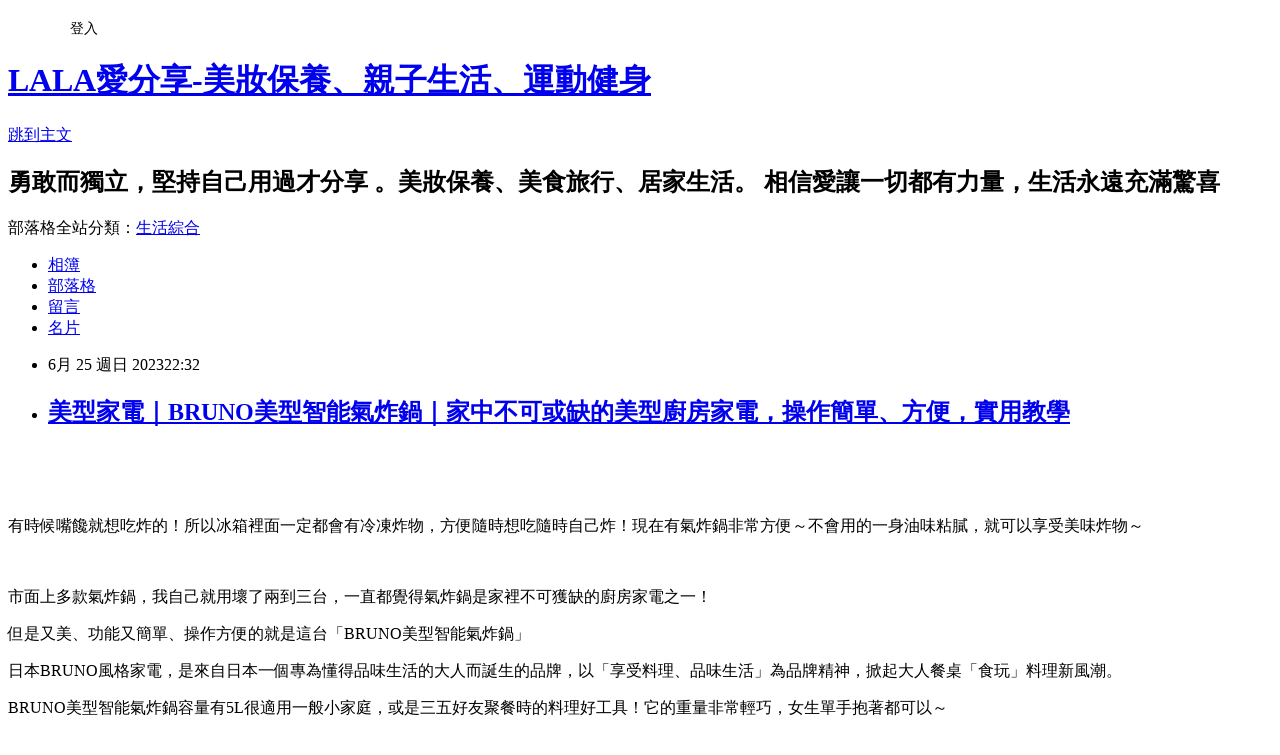

--- FILE ---
content_type: text/html; charset=utf-8
request_url: https://rouyun0826.pixnet.net/blog/posts/13364927621
body_size: 33204
content:
<!DOCTYPE html><html lang="zh-TW"><head><meta charSet="utf-8"/><meta name="viewport" content="width=device-width, initial-scale=1"/><link rel="stylesheet" href="https://static.1px.tw/blog-next/_next/static/chunks/b1e52b495cc0137c.css" data-precedence="next"/><link rel="stylesheet" href="/fix.css?v=202601210846" type="text/css" data-precedence="medium"/><link rel="stylesheet" href="https://s3.1px.tw/blog/theme/choc/iframe-popup.css?v=202601210846" type="text/css" data-precedence="medium"/><link rel="stylesheet" href="https://s3.1px.tw/blog/theme/choc/plugins.min.css?v=202601210846" type="text/css" data-precedence="medium"/><link rel="stylesheet" href="https://s3.1px.tw/blog/theme/choc/openid-comment.css?v=202601210846" type="text/css" data-precedence="medium"/><link rel="stylesheet" href="https://s3.1px.tw/blog/theme/choc/style.min.css?v=202601210846" type="text/css" data-precedence="medium"/><link rel="stylesheet" href="https://s3.1px.tw/blog/theme/choc/main.min.css?v=202601210846" type="text/css" data-precedence="medium"/><link rel="stylesheet" href="https://pimg.1px.tw/rouyun0826/assets/rouyun0826.css?v=202601210846" type="text/css" data-precedence="medium"/><link rel="stylesheet" href="https://s3.1px.tw/blog/theme/choc/author-info.css?v=202601210846" type="text/css" data-precedence="medium"/><link rel="stylesheet" href="https://s3.1px.tw/blog/theme/choc/idlePop.min.css?v=202601210846" type="text/css" data-precedence="medium"/><link rel="preload" as="script" fetchPriority="low" href="https://static.1px.tw/blog-next/_next/static/chunks/94688e2baa9fea03.js"/><script src="https://static.1px.tw/blog-next/_next/static/chunks/41eaa5427c45ebcc.js" async=""></script><script src="https://static.1px.tw/blog-next/_next/static/chunks/e2c6231760bc85bd.js" async=""></script><script src="https://static.1px.tw/blog-next/_next/static/chunks/94bde6376cf279be.js" async=""></script><script src="https://static.1px.tw/blog-next/_next/static/chunks/426b9d9d938a9eb4.js" async=""></script><script src="https://static.1px.tw/blog-next/_next/static/chunks/turbopack-5021d21b4b170dda.js" async=""></script><script src="https://static.1px.tw/blog-next/_next/static/chunks/ff1a16fafef87110.js" async=""></script><script src="https://static.1px.tw/blog-next/_next/static/chunks/e308b2b9ce476a3e.js" async=""></script><script src="https://static.1px.tw/blog-next/_next/static/chunks/2bf79572a40338b7.js" async=""></script><script src="https://static.1px.tw/blog-next/_next/static/chunks/d3c6eed28c1dd8e2.js" async=""></script><script src="https://static.1px.tw/blog-next/_next/static/chunks/d4d39cfc2a072218.js" async=""></script><script src="https://static.1px.tw/blog-next/_next/static/chunks/6a5d72c05b9cd4ba.js" async=""></script><script src="https://static.1px.tw/blog-next/_next/static/chunks/8af6103cf1375f47.js" async=""></script><script src="https://static.1px.tw/blog-next/_next/static/chunks/60d08651d643cedc.js" async=""></script><script src="https://static.1px.tw/blog-next/_next/static/chunks/0ae21416dac1fa83.js" async=""></script><script src="https://static.1px.tw/blog-next/_next/static/chunks/6d1100e43ad18157.js" async=""></script><script src="https://static.1px.tw/blog-next/_next/static/chunks/87eeaf7a3b9005e8.js" async=""></script><script src="https://static.1px.tw/blog-next/_next/static/chunks/ed01c75076819ebd.js" async=""></script><script src="https://static.1px.tw/blog-next/_next/static/chunks/a4df8fc19a9a82e6.js" async=""></script><title>美型家電｜BRUNO美型智能氣炸鍋｜家中不可或缺的美型廚房家電，操作簡單、方便，實用教學</title><meta name="description" content="   "/><meta name="author" content="LALA愛分享-美妝保養、親子生活、運動健身"/><meta name="google-adsense-platform-account" content="pub-2647689032095179"/><meta name="fb:app_id" content="101730233200171"/><link rel="canonical" href="https://rouyun0826.pixnet.net/blog/posts/13364927621"/><meta property="og:title" content="美型家電｜BRUNO美型智能氣炸鍋｜家中不可或缺的美型廚房家電，操作簡單、方便，實用教學"/><meta property="og:description" content="   "/><meta property="og:url" content="https://rouyun0826.pixnet.net/blog/posts/13364927621"/><meta property="og:image" content="https://pimg.1px.tw/rouyun0826/1687703586-3126623339-g.png"/><meta property="og:type" content="article"/><meta name="twitter:card" content="summary_large_image"/><meta name="twitter:title" content="美型家電｜BRUNO美型智能氣炸鍋｜家中不可或缺的美型廚房家電，操作簡單、方便，實用教學"/><meta name="twitter:description" content="   "/><meta name="twitter:image" content="https://pimg.1px.tw/rouyun0826/1687703586-3126623339-g.png"/><link rel="icon" href="/favicon.ico?favicon.a62c60e0.ico" sizes="32x32" type="image/x-icon"/><script src="https://static.1px.tw/blog-next/_next/static/chunks/a6dad97d9634a72d.js" noModule=""></script></head><body><!--$--><!--/$--><!--$?--><template id="B:0"></template><!--/$--><script>requestAnimationFrame(function(){$RT=performance.now()});</script><script src="https://static.1px.tw/blog-next/_next/static/chunks/94688e2baa9fea03.js" id="_R_" async=""></script><div hidden id="S:0"><script id="pixnet-vars">
        window.PIXNET = {
          post_id: "13364927621",
          name: "rouyun0826",
          user_id: 0,
          blog_id: "5908641",
          display_ads: true,
          ad_options: {"chictrip":false}
        };
      </script><script type="text/javascript" src="https://code.jquery.com/jquery-latest.min.js"></script><script id="json-ld-article-script" type="application/ld+json">{"@context":"https:\u002F\u002Fschema.org","@type":"BlogPosting","isAccessibleForFree":true,"mainEntityOfPage":{"@type":"WebPage","@id":"https:\u002F\u002Frouyun0826.pixnet.net\u002Fblog\u002Fposts\u002F13364927621"},"headline":"美型家電｜BRUNO美型智能氣炸鍋｜家中不可或缺的美型廚房家電，操作簡單、方便，實用教學","description":"\u003Cimg alt=\"image\" height=\"600\" src=\"https:\u002F\u002Fpic.pimg.tw\u002Frouyun0826\u002F1687703586-3126623339-g_n.png?v=1687703595\" title=\"image\" width=\"453\"\u003E\u003Cbr \u002F\u003E  \u003Cbr\u003E \u003Cbr\u003E","articleBody":" \u003Cp dir=\"ltr\" id=\"docs-internal-guid-27e156d2-7fff-b5c1-c485-3398b3cfaff8\" style=\"caret-color: rgb(0, 0, 0); color: rgb(0, 0, 0); -webkit-text-size-adjust: auto; line-height: 1.38; text-align: center; margin-top: 0pt; margin-bottom: 0pt;\"\u003E&nbsp;\u003C\u002Fp\u003E\n\n\u003Cp\u003E&nbsp;\u003C\u002Fp\u003E\n\n\u003Cp dir=\"ltr\" style=\"caret-color: rgb(0, 0, 0); color: rgb(0, 0, 0); -webkit-text-size-adjust: auto; line-height: 1.38; text-align: center; margin-top: 0pt; margin-bottom: 0pt;\"\u003E\u003Cspan style=\"font-family:arial; font-size:11pt; font-variant-alternates:normal; font-variant-east-asian:normal; font-variant-ligatures:normal; font-variant-numeric:normal; font-variant-position:normal; vertical-align:baseline; white-space:pre-wrap\"\u003E有時候嘴饞就想吃炸的！所以冰箱裡面一定都會有冷凍炸物，方便隨時想吃隨時自己炸！現在有氣炸鍋非常方便～不會用的一身油味粘膩，就可以享受美味炸物～\u003C\u002Fspan\u003E\u003C\u002Fp\u003E\n\n\u003Cp\u003E&nbsp;\u003C\u002Fp\u003E\n\n\u003Cp dir=\"ltr\" style=\"caret-color: rgb(0, 0, 0); color: rgb(0, 0, 0); -webkit-text-size-adjust: auto; line-height: 1.38; text-align: center; margin-top: 0pt; margin-bottom: 0pt;\"\u003E\u003Cspan style=\"font-family:arial; font-size:11pt; font-variant-alternates:normal; font-variant-east-asian:normal; font-variant-ligatures:normal; font-variant-numeric:normal; font-variant-position:normal; vertical-align:baseline; white-space:pre-wrap\"\u003E市面上多款氣炸鍋，我自己就用壞了兩到三台，一直都覺得氣炸鍋是家裡不可獲缺的廚房家電之一！\u003C\u002Fspan\u003E\u003C\u002Fp\u003E\n\n\u003Cp dir=\"ltr\" style=\"caret-color: rgb(0, 0, 0); color: rgb(0, 0, 0); -webkit-text-size-adjust: auto; line-height: 1.38; text-align: center; margin-top: 0pt; margin-bottom: 0pt;\"\u003E\u003Cimg alt=\"image\" height=\"600\" src=\"https:\u002F\u002Fpimg.1px.tw\u002Frouyun0826\u002F1687703586-3126623339-g.png\" title=\"image\" width=\"453\"\u003E\u003C\u002Fp\u003E\n\n\u003Cp dir=\"ltr\" style=\"caret-color: rgb(0, 0, 0); color: rgb(0, 0, 0); -webkit-text-size-adjust: auto; line-height: 1.38; text-align: center; margin-top: 0pt; margin-bottom: 0pt;\"\u003E\u003Cspan style=\"font-family:arial; font-size:11pt; font-variant-alternates:normal; font-variant-east-asian:normal; font-variant-ligatures:normal; font-variant-numeric:normal; font-variant-position:normal; vertical-align:baseline; white-space:pre-wrap\"\u003E但是又美、功能又簡單、操作方便的就是這台「BRUNO美型智能氣炸鍋」\u003C\u002Fspan\u003E\u003C\u002Fp\u003E\n\n\u003Cp dir=\"ltr\" style=\"caret-color: rgb(0, 0, 0); color: rgb(0, 0, 0); -webkit-text-size-adjust: auto; line-height: 1.38; text-align: center; margin-top: 0pt; margin-bottom: 0pt;\"\u003E\u003Cimg alt=\"image\" height=\"600\" src=\"https:\u002F\u002Fpimg.1px.tw\u002Frouyun0826\u002F1687703585-2155136884-g.jpg\" title=\"image\" width=\"450\"\u003E\u003C\u002Fp\u003E\n\n\u003Cp dir=\"ltr\" style=\"caret-color: rgb(0, 0, 0); color: rgb(0, 0, 0); -webkit-text-size-adjust: auto; line-height: 1.38; text-align: center; margin-top: 0pt; margin-bottom: 0pt;\"\u003E\u003Cspan style=\"font-family:arial; font-size:11pt; font-variant-alternates:normal; font-variant-east-asian:normal; font-variant-ligatures:normal; font-variant-numeric:normal; font-variant-position:normal; vertical-align:baseline; white-space:pre-wrap\"\u003E日本BRUNO風格家電，是來自日本一個專為懂得品味生活的大人而誕生的品牌，以「享受料理、品味生活」為品牌精神，掀起大人餐桌「食玩」料理新風潮。&nbsp;&nbsp;\u003C\u002Fspan\u003E\u003C\u002Fp\u003E\n\n\u003Cp dir=\"ltr\" style=\"caret-color: rgb(0, 0, 0); color: rgb(0, 0, 0); -webkit-text-size-adjust: auto; line-height: 1.38; text-align: center; margin-top: 0pt; margin-bottom: 0pt;\"\u003E\u003Cimg alt=\"image\" height=\"600\" src=\"https:\u002F\u002Fpimg.1px.tw\u002Frouyun0826\u002F1687703585-2180986812-g.jpg\" title=\"image\" width=\"450\"\u003E\u003C\u002Fp\u003E\n\n\u003Cp dir=\"ltr\" style=\"caret-color: rgb(0, 0, 0); color: rgb(0, 0, 0); -webkit-text-size-adjust: auto; line-height: 1.38; text-align: center; margin-top: 0pt; margin-bottom: 0pt;\"\u003E\u003Cspan style=\"font-family:arial; font-size:11pt; font-variant-alternates:normal; font-variant-east-asian:normal; font-variant-ligatures:normal; font-variant-numeric:normal; font-variant-position:normal; vertical-align:baseline; white-space:pre-wrap\"\u003EBRUNO美型智能氣炸鍋容量有5L很適用一般小家庭，或是三五好友聚餐時的料理好工具！它的重量非常輕巧，女生單手抱著都可以～\u003C\u002Fspan\u003E\u003C\u002Fp\u003E\n\n\u003Cp dir=\"ltr\" style=\"caret-color: rgb(0, 0, 0); color: rgb(0, 0, 0); -webkit-text-size-adjust: auto; line-height: 1.38; text-align: center; margin-top: 0pt; margin-bottom: 0pt;\"\u003E\u003Cimg alt=\"image\" height=\"600\" src=\"https:\u002F\u002Fpimg.1px.tw\u002Frouyun0826\u002F1687703585-3192508235-g.jpg\" title=\"image\" width=\"450\"\u003E\u003C\u002Fp\u003E\n\n\u003Cp dir=\"ltr\" style=\"caret-color: rgb(0, 0, 0); color: rgb(0, 0, 0); -webkit-text-size-adjust: auto; line-height: 1.38; text-align: center; margin-top: 0pt; margin-bottom: 0pt;\"\u003E\u003Cspan style=\"font-family:arial; font-size:11pt; font-variant-alternates:normal; font-variant-east-asian:normal; font-variant-ligatures:normal; font-variant-numeric:normal; font-variant-position:normal; vertical-align:baseline; white-space:pre-wrap\"\u003E裡面還有附一本料理食譜，剛好想吃炸薯條就自己買一顆馬鈴薯來試試這個BRUNO美型智能氣炸鍋！\u003C\u002Fspan\u003E\u003C\u002Fp\u003E\n\n\u003Cp dir=\"ltr\" style=\"caret-color: rgb(0, 0, 0); color: rgb(0, 0, 0); -webkit-text-size-adjust: auto; line-height: 1.38; text-align: center; margin-top: 0pt; margin-bottom: 0pt;\"\u003E\u003Cimg alt=\"image\" height=\"600\" src=\"https:\u002F\u002Fpimg.1px.tw\u002Frouyun0826\u002F1687703585-803158942-g.jpg\" title=\"image\" width=\"450\"\u003E\u003C\u002Fp\u003E\n\n\u003Cp dir=\"ltr\" style=\"caret-color: rgb(0, 0, 0); color: rgb(0, 0, 0); -webkit-text-size-adjust: auto; line-height: 1.38; text-align: center; margin-top: 0pt; margin-bottom: 0pt;\"\u003E\u003Cspan style=\"font-family:arial; font-size:11pt; font-variant-alternates:normal; font-variant-east-asian:normal; font-variant-ligatures:normal; font-variant-numeric:normal; font-variant-position:normal; vertical-align:baseline; white-space:pre-wrap\"\u003E先將馬鈴薯外皮洗乾淨，因為我很喜歡吃帶皮薯條～所以就不示範去皮囉～然後切成條狀，淋上油跟少許的鹽巴，攪拌均勻之後就可以放到氣炸鍋抽籃裡面！\u003C\u002Fspan\u003E\u003C\u002Fp\u003E\n\n\u003Cp dir=\"ltr\" style=\"caret-color: rgb(0, 0, 0); color: rgb(0, 0, 0); -webkit-text-size-adjust: auto; line-height: 1.38; text-align: center; margin-top: 0pt; margin-bottom: 0pt;\"\u003E\u003Cimg alt=\"image\" height=\"600\" src=\"https:\u002F\u002Fpimg.1px.tw\u002Frouyun0826\u002F1687703585-2233883184-g.jpg\" title=\"image\" width=\"450\"\u003E\u003C\u002Fp\u003E\n\n\u003Cp dir=\"ltr\" style=\"caret-color: rgb(0, 0, 0); color: rgb(0, 0, 0); -webkit-text-size-adjust: auto; line-height: 1.38; text-align: center; margin-top: 0pt; margin-bottom: 0pt;\"\u003E\u003Cspan style=\"font-family:arial; font-size:11pt; font-variant-alternates:normal; font-variant-east-asian:normal; font-variant-ligatures:normal; font-variant-numeric:normal; font-variant-position:normal; vertical-align:baseline; white-space:pre-wrap\"\u003E它本身就有10種智能菜單模式，剛好有薯條的～直接轉按鈕就好！根本就是無腦操作～也太方便了！時間溫度都設定好180度20分鐘（記得十分鐘要翻面一次唷）\u003C\u002Fspan\u003E\u003C\u002Fp\u003E\n\n\u003Cp dir=\"ltr\" style=\"caret-color: rgb(0, 0, 0); color: rgb(0, 0, 0); -webkit-text-size-adjust: auto; line-height: 1.38; text-align: center; margin-top: 0pt; margin-bottom: 0pt;\"\u003E\u003Cimg alt=\"image\" height=\"600\" src=\"https:\u002F\u002Fpimg.1px.tw\u002Frouyun0826\u002F1687703590-3241095399-g.jpg\" title=\"image\" width=\"450\"\u003E\u003C\u002Fp\u003E\n\n\u003Cp dir=\"ltr\" style=\"caret-color: rgb(0, 0, 0); color: rgb(0, 0, 0); -webkit-text-size-adjust: auto; line-height: 1.38; text-align: center; margin-top: 0pt; margin-bottom: 0pt;\"\u003E\u003Cspan style=\"font-family:arial; font-size:11pt; font-variant-alternates:normal; font-variant-east-asian:normal; font-variant-ligatures:normal; font-variant-numeric:normal; font-variant-position:normal; vertical-align:baseline; white-space:pre-wrap\"\u003E接下來等待時間到就可以吃到現炸的薯條～我覺得炸的剛剛好！也太省事了！\u003C\u002Fspan\u003E\u003C\u002Fp\u003E\n\n\u003Cp dir=\"ltr\" style=\"caret-color: rgb(0, 0, 0); color: rgb(0, 0, 0); -webkit-text-size-adjust: auto; line-height: 1.38; text-align: center; margin-top: 0pt; margin-bottom: 0pt;\"\u003E\u003Cimg alt=\"image\" height=\"600\" src=\"https:\u002F\u002Fpimg.1px.tw\u002Frouyun0826\u002F1687703590-65745867-g.jpg\" title=\"image\" width=\"450\"\u003E\u003C\u002Fp\u003E\n\n\u003Cp dir=\"ltr\" style=\"caret-color: rgb(0, 0, 0); color: rgb(0, 0, 0); -webkit-text-size-adjust: auto; line-height: 1.38; text-align: center; margin-top: 0pt; margin-bottom: 0pt;\"\u003E\u003Cspan style=\"font-family:arial; font-size:11pt; font-variant-alternates:normal; font-variant-east-asian:normal; font-variant-ligatures:normal; font-variant-numeric:normal; font-variant-position:normal; vertical-align:baseline; white-space:pre-wrap\"\u003E再拿出家裡的冷凍雞米花一起炸，我一樣選薯條模式炸15分鐘，15分鐘一到抽籃馬上停止，非常方便！！\u003C\u002Fspan\u003E\u003C\u002Fp\u003E\n\n\u003Cp dir=\"ltr\" style=\"caret-color: rgb(0, 0, 0); color: rgb(0, 0, 0); -webkit-text-size-adjust: auto; line-height: 1.38; text-align: center; margin-top: 0pt; margin-bottom: 0pt;\"\u003E\u003Cimg alt=\"image\" height=\"600\" src=\"https:\u002F\u002Fpimg.1px.tw\u002Frouyun0826\u002F1687703594-1338764177-g.jpg\" title=\"image\" width=\"450\"\u003E\u003C\u002Fp\u003E\n\n\u003Cp dir=\"ltr\" style=\"caret-color: rgb(0, 0, 0); color: rgb(0, 0, 0); -webkit-text-size-adjust: auto; line-height: 1.38; text-align: center; margin-top: 0pt; margin-bottom: 0pt;\"\u003E\u003Cspan style=\"font-family:arial; font-size:11pt; font-variant-alternates:normal; font-variant-east-asian:normal; font-variant-ligatures:normal; font-variant-numeric:normal; font-variant-position:normal; vertical-align:baseline; white-space:pre-wrap\"\u003E這台BRUNO美型智能氣炸鍋有NTC精準控溫60~200℃，可以料理的範圍很廣！還有360° 高速氣旋循環烘烤，炸物減油更健康～下次要來試試別的！\u003C\u002Fspan\u003E\u003C\u002Fp\u003E\n\n\u003Cp dir=\"ltr\" style=\"caret-color: rgb(0, 0, 0); color: rgb(0, 0, 0); -webkit-text-size-adjust: auto; line-height: 1.38; text-align: center; margin-top: 0pt; margin-bottom: 0pt;\"\u003E\u003Cimg alt=\"image\" height=\"600\" src=\"https:\u002F\u002Fpimg.1px.tw\u002Frouyun0826\u002F1687703594-1363325557-g.jpg\" title=\"image\" width=\"450\"\u003E\u003C\u002Fp\u003E\n\n\u003Cp dir=\"ltr\" style=\"caret-color: rgb(0, 0, 0); color: rgb(0, 0, 0); -webkit-text-size-adjust: auto; line-height: 1.38; text-align: center; margin-top: 0pt; margin-bottom: 0pt;\"\u003E\u003Cspan style=\"font-family:arial; font-size:11pt; font-variant-alternates:normal; font-variant-east-asian:normal; font-variant-ligatures:normal; font-variant-numeric:normal; font-variant-position:normal; vertical-align:baseline; white-space:pre-wrap\"\u003E家中必備的美型廚房家電！「BRUNO美型智能氣炸鍋」\u003C\u002Fspan\u003E\u003C\u002Fp\u003E\n\n\u003Cp\u003E&nbsp;\u003C\u002Fp\u003E\n\n\u003Cp dir=\"ltr\" style=\"caret-color: rgb(0, 0, 0); color: rgb(0, 0, 0); -webkit-text-size-adjust: auto; line-height: 1.38; text-align: center; margin-top: 0pt; margin-bottom: 0pt;\"\u003E\u003Cspan style=\"font-family:arial; font-size:11pt; font-variant-alternates:normal; font-variant-east-asian:normal; font-variant-ligatures:normal; font-variant-numeric:normal; font-variant-position:normal; vertical-align:baseline; white-space:pre-wrap\"\u003EFB: https:\u002F\u002Fwww.facebook.com\u002Fbrunostyle.tw\u002F\u003C\u002Fspan\u003E\u003C\u002Fp\u003E\n\n\u003Cp dir=\"ltr\" style=\"caret-color: rgb(0, 0, 0); color: rgb(0, 0, 0); -webkit-text-size-adjust: auto; line-height: 1.38; text-align: center; margin-top: 0pt; margin-bottom: 0pt;\"\u003E\u003Cspan style=\"font-family:arial; font-size:11pt; font-variant-alternates:normal; font-variant-east-asian:normal; font-variant-ligatures:normal; font-variant-numeric:normal; font-variant-position:normal; vertical-align:baseline; white-space:pre-wrap\"\u003E購買連結: \u003C\u002Fspan\u003E\u003Ca href=\"http:\u002F\u002Fbit.ly\u002F40Tg1vr\" style=\"text-decoration: none;\"\u003E\u003Cu style=\"color:rgb(17, 85, 204); font-family:arial; font-size:11pt; font-variant-alternates:normal; font-variant-east-asian:normal; font-variant-ligatures:normal; font-variant-numeric:normal; font-variant-position:normal; text-decoration-skip-ink:none; text-decoration:underline; vertical-align:baseline; white-space:pre-wrap\"\u003Ehttp:\u002F\u002Fbit.ly\u002F40Tg1vr\u003C\u002Fu\u003E\u003C\u002Fa\u003E\u003C\u002Fp\u003E\n\n\u003Cp\u003E\u003Cbr style=\"caret-color: rgb(0, 0, 0); color: rgb(0, 0, 0); -webkit-text-size-adjust: auto;\"\u003E\n\u003Cbr style=\"caret-color: rgb(0, 0, 0); color: rgb(0, 0, 0); -webkit-text-size-adjust: auto;\"\u003E\n\u003Cimg alt=\"\" src=\"blob:https:\u002F\u002Fpanel.pixnet.cc\u002Fbb0cda1b-95c2-4023-8ba9-de24a1141fe4\" title=\"\"\u003E\u003Cimg alt=\"\" src=\"blob:https:\u002F\u002Fpanel.pixnet.cc\u002F5d5aad73-39a8-41ed-aa12-9ff0ab0ec9be\" title=\"\"\u003E\u003Cimg alt=\"\" src=\"blob:https:\u002F\u002Fpanel.pixnet.cc\u002F674ebf9d-4424-483b-9cc4-f59910c696ee\" title=\"\"\u003E\u003Cimg alt=\"\" src=\"blob:https:\u002F\u002Fpanel.pixnet.cc\u002Fa336d553-a310-408b-a6a5-804fe47e46a4\" title=\"\"\u003E\u003Cimg alt=\"\" src=\"blob:https:\u002F\u002Fpanel.pixnet.cc\u002Fc521f918-61c4-4a66-9af8-d5b9a79e78c1\" title=\"\"\u003E\u003Cimg alt=\"\" src=\"blob:https:\u002F\u002Fpanel.pixnet.cc\u002F9ba77479-f098-4988-b476-7ae2e15b2a7e\" title=\"\"\u003E\u003Cimg alt=\"\" src=\"blob:https:\u002F\u002Fpanel.pixnet.cc\u002F698dd076-1bf5-4e78-9c9f-5d7569e464e2\" title=\"\"\u003E\u003Cimg alt=\"\" src=\"blob:https:\u002F\u002Fpanel.pixnet.cc\u002F012af170-8a96-459c-9742-c2c244b5c6f5\" title=\"\"\u003E\u003Cimg alt=\"\" src=\"blob:https:\u002F\u002Fpanel.pixnet.cc\u002F862bb05a-038f-4e03-99c3-c0a67dfed566\" title=\"\"\u003E\u003Cimg alt=\"\" src=\"blob:https:\u002F\u002Fpanel.pixnet.cc\u002Faaabda2c-e5e7-4894-949b-2be6a040942c\" title=\"\"\u003E\u003C\u002Fp\u003E\n","image":["https:\u002F\u002Fpimg.1px.tw\u002Frouyun0826\u002F1687703586-3126623339-g.png"],"author":{"@type":"Person","name":"LALA愛分享-美妝保養、親子生活、運動健身","url":"https:\u002F\u002Fwww.pixnet.net\u002Fpcard\u002Frouyun0826"},"publisher":{"@type":"Organization","name":"LALA愛分享-美妝保養、親子生活、運動健身","logo":{"@type":"ImageObject","url":"https:\u002F\u002Fs3.1px.tw\u002Fblog\u002Fcommon\u002Favatar\u002Fblog_cover_dark.jpg"}},"datePublished":"2023-06-25T14:32:00.000Z","dateModified":"","keywords":[],"articleSection":"生活綜合"}</script><template id="P:1"></template><template id="P:2"></template><template id="P:3"></template><section aria-label="Notifications alt+T" tabindex="-1" aria-live="polite" aria-relevant="additions text" aria-atomic="false"></section></div><script>(self.__next_f=self.__next_f||[]).push([0])</script><script>self.__next_f.push([1,"1:\"$Sreact.fragment\"\n3:I[39756,[\"https://static.1px.tw/blog-next/_next/static/chunks/ff1a16fafef87110.js\",\"https://static.1px.tw/blog-next/_next/static/chunks/e308b2b9ce476a3e.js\"],\"default\"]\n4:I[53536,[\"https://static.1px.tw/blog-next/_next/static/chunks/ff1a16fafef87110.js\",\"https://static.1px.tw/blog-next/_next/static/chunks/e308b2b9ce476a3e.js\"],\"default\"]\n6:I[97367,[\"https://static.1px.tw/blog-next/_next/static/chunks/ff1a16fafef87110.js\",\"https://static.1px.tw/blog-next/_next/static/chunks/e308b2b9ce476a3e.js\"],\"OutletBoundary\"]\n8:I[97367,[\"https://static.1px.tw/blog-next/_next/static/chunks/ff1a16fafef87110.js\",\"https://static.1px.tw/blog-next/_next/static/chunks/e308b2b9ce476a3e.js\"],\"ViewportBoundary\"]\na:I[97367,[\"https://static.1px.tw/blog-next/_next/static/chunks/ff1a16fafef87110.js\",\"https://static.1px.tw/blog-next/_next/static/chunks/e308b2b9ce476a3e.js\"],\"MetadataBoundary\"]\nc:I[63491,[\"https://static.1px.tw/blog-next/_next/static/chunks/2bf79572a40338b7.js\",\"https://static.1px.tw/blog-next/_next/static/chunks/d3c6eed28c1dd8e2.js\"],\"default\"]\n:HL[\"https://static.1px.tw/blog-next/_next/static/chunks/b1e52b495cc0137c.css\",\"style\"]\n"])</script><script>self.__next_f.push([1,"0:{\"P\":null,\"b\":\"Fh5CEL29DpBu-3dUnujtG\",\"c\":[\"\",\"blog\",\"posts\",\"13364927621\"],\"q\":\"\",\"i\":false,\"f\":[[[\"\",{\"children\":[\"blog\",{\"children\":[\"posts\",{\"children\":[[\"id\",\"13364927621\",\"d\"],{\"children\":[\"__PAGE__\",{}]}]}]}]},\"$undefined\",\"$undefined\",true],[[\"$\",\"$1\",\"c\",{\"children\":[[[\"$\",\"script\",\"script-0\",{\"src\":\"https://static.1px.tw/blog-next/_next/static/chunks/d4d39cfc2a072218.js\",\"async\":true,\"nonce\":\"$undefined\"}],[\"$\",\"script\",\"script-1\",{\"src\":\"https://static.1px.tw/blog-next/_next/static/chunks/6a5d72c05b9cd4ba.js\",\"async\":true,\"nonce\":\"$undefined\"}],[\"$\",\"script\",\"script-2\",{\"src\":\"https://static.1px.tw/blog-next/_next/static/chunks/8af6103cf1375f47.js\",\"async\":true,\"nonce\":\"$undefined\"}]],\"$L2\"]}],{\"children\":[[\"$\",\"$1\",\"c\",{\"children\":[null,[\"$\",\"$L3\",null,{\"parallelRouterKey\":\"children\",\"error\":\"$undefined\",\"errorStyles\":\"$undefined\",\"errorScripts\":\"$undefined\",\"template\":[\"$\",\"$L4\",null,{}],\"templateStyles\":\"$undefined\",\"templateScripts\":\"$undefined\",\"notFound\":\"$undefined\",\"forbidden\":\"$undefined\",\"unauthorized\":\"$undefined\"}]]}],{\"children\":[[\"$\",\"$1\",\"c\",{\"children\":[null,[\"$\",\"$L3\",null,{\"parallelRouterKey\":\"children\",\"error\":\"$undefined\",\"errorStyles\":\"$undefined\",\"errorScripts\":\"$undefined\",\"template\":[\"$\",\"$L4\",null,{}],\"templateStyles\":\"$undefined\",\"templateScripts\":\"$undefined\",\"notFound\":\"$undefined\",\"forbidden\":\"$undefined\",\"unauthorized\":\"$undefined\"}]]}],{\"children\":[[\"$\",\"$1\",\"c\",{\"children\":[null,[\"$\",\"$L3\",null,{\"parallelRouterKey\":\"children\",\"error\":\"$undefined\",\"errorStyles\":\"$undefined\",\"errorScripts\":\"$undefined\",\"template\":[\"$\",\"$L4\",null,{}],\"templateStyles\":\"$undefined\",\"templateScripts\":\"$undefined\",\"notFound\":\"$undefined\",\"forbidden\":\"$undefined\",\"unauthorized\":\"$undefined\"}]]}],{\"children\":[[\"$\",\"$1\",\"c\",{\"children\":[\"$L5\",[[\"$\",\"link\",\"0\",{\"rel\":\"stylesheet\",\"href\":\"https://static.1px.tw/blog-next/_next/static/chunks/b1e52b495cc0137c.css\",\"precedence\":\"next\",\"crossOrigin\":\"$undefined\",\"nonce\":\"$undefined\"}],[\"$\",\"script\",\"script-0\",{\"src\":\"https://static.1px.tw/blog-next/_next/static/chunks/0ae21416dac1fa83.js\",\"async\":true,\"nonce\":\"$undefined\"}],[\"$\",\"script\",\"script-1\",{\"src\":\"https://static.1px.tw/blog-next/_next/static/chunks/6d1100e43ad18157.js\",\"async\":true,\"nonce\":\"$undefined\"}],[\"$\",\"script\",\"script-2\",{\"src\":\"https://static.1px.tw/blog-next/_next/static/chunks/87eeaf7a3b9005e8.js\",\"async\":true,\"nonce\":\"$undefined\"}],[\"$\",\"script\",\"script-3\",{\"src\":\"https://static.1px.tw/blog-next/_next/static/chunks/ed01c75076819ebd.js\",\"async\":true,\"nonce\":\"$undefined\"}],[\"$\",\"script\",\"script-4\",{\"src\":\"https://static.1px.tw/blog-next/_next/static/chunks/a4df8fc19a9a82e6.js\",\"async\":true,\"nonce\":\"$undefined\"}]],[\"$\",\"$L6\",null,{\"children\":\"$@7\"}]]}],{},null,false,false]},null,false,false]},null,false,false]},null,false,false]},null,false,false],[\"$\",\"$1\",\"h\",{\"children\":[null,[\"$\",\"$L8\",null,{\"children\":\"$@9\"}],[\"$\",\"$La\",null,{\"children\":\"$@b\"}],null]}],false]],\"m\":\"$undefined\",\"G\":[\"$c\",[]],\"S\":false}\n"])</script><script>self.__next_f.push([1,"9:[[\"$\",\"meta\",\"0\",{\"charSet\":\"utf-8\"}],[\"$\",\"meta\",\"1\",{\"name\":\"viewport\",\"content\":\"width=device-width, initial-scale=1\"}]]\n"])</script><script>self.__next_f.push([1,"d:I[79520,[\"https://static.1px.tw/blog-next/_next/static/chunks/d4d39cfc2a072218.js\",\"https://static.1px.tw/blog-next/_next/static/chunks/6a5d72c05b9cd4ba.js\",\"https://static.1px.tw/blog-next/_next/static/chunks/8af6103cf1375f47.js\"],\"\"]\n10:I[2352,[\"https://static.1px.tw/blog-next/_next/static/chunks/d4d39cfc2a072218.js\",\"https://static.1px.tw/blog-next/_next/static/chunks/6a5d72c05b9cd4ba.js\",\"https://static.1px.tw/blog-next/_next/static/chunks/8af6103cf1375f47.js\"],\"AdultWarningModal\"]\n11:I[69182,[\"https://static.1px.tw/blog-next/_next/static/chunks/d4d39cfc2a072218.js\",\"https://static.1px.tw/blog-next/_next/static/chunks/6a5d72c05b9cd4ba.js\",\"https://static.1px.tw/blog-next/_next/static/chunks/8af6103cf1375f47.js\"],\"HydrationComplete\"]\n12:I[12985,[\"https://static.1px.tw/blog-next/_next/static/chunks/d4d39cfc2a072218.js\",\"https://static.1px.tw/blog-next/_next/static/chunks/6a5d72c05b9cd4ba.js\",\"https://static.1px.tw/blog-next/_next/static/chunks/8af6103cf1375f47.js\"],\"NuqsAdapter\"]\n13:I[82782,[\"https://static.1px.tw/blog-next/_next/static/chunks/d4d39cfc2a072218.js\",\"https://static.1px.tw/blog-next/_next/static/chunks/6a5d72c05b9cd4ba.js\",\"https://static.1px.tw/blog-next/_next/static/chunks/8af6103cf1375f47.js\"],\"RefineContext\"]\n14:I[29306,[\"https://static.1px.tw/blog-next/_next/static/chunks/d4d39cfc2a072218.js\",\"https://static.1px.tw/blog-next/_next/static/chunks/6a5d72c05b9cd4ba.js\",\"https://static.1px.tw/blog-next/_next/static/chunks/8af6103cf1375f47.js\",\"https://static.1px.tw/blog-next/_next/static/chunks/60d08651d643cedc.js\",\"https://static.1px.tw/blog-next/_next/static/chunks/d3c6eed28c1dd8e2.js\"],\"default\"]\n2:[\"$\",\"html\",null,{\"lang\":\"zh-TW\",\"children\":[[\"$\",\"$Ld\",null,{\"id\":\"google-tag-manager\",\"strategy\":\"afterInteractive\",\"children\":\"\\n(function(w,d,s,l,i){w[l]=w[l]||[];w[l].push({'gtm.start':\\nnew Date().getTime(),event:'gtm.js'});var f=d.getElementsByTagName(s)[0],\\nj=d.createElement(s),dl=l!='dataLayer'?'\u0026l='+l:'';j.async=true;j.src=\\n'https://www.googletagmanager.com/gtm.js?id='+i+dl;f.parentNode.insertBefore(j,f);\\n})(window,document,'script','dataLayer','GTM-TRLQMPKX');\\n  \"}],\"$Le\",\"$Lf\",[\"$\",\"body\",null,{\"children\":[[\"$\",\"$L10\",null,{\"display\":true}],[\"$\",\"$L11\",null,{}],[\"$\",\"$L12\",null,{\"children\":[\"$\",\"$L13\",null,{\"children\":[\"$\",\"$L3\",null,{\"parallelRouterKey\":\"children\",\"error\":\"$undefined\",\"errorStyles\":\"$undefined\",\"errorScripts\":\"$undefined\",\"template\":[\"$\",\"$L4\",null,{}],\"templateStyles\":\"$undefined\",\"templateScripts\":\"$undefined\",\"notFound\":[[\"$\",\"$L14\",null,{}],[]],\"forbidden\":\"$undefined\",\"unauthorized\":\"$undefined\"}]}]}]]}]]}]\n"])</script><script>self.__next_f.push([1,"e:null\nf:null\n"])</script><script>self.__next_f.push([1,"16:I[27201,[\"https://static.1px.tw/blog-next/_next/static/chunks/ff1a16fafef87110.js\",\"https://static.1px.tw/blog-next/_next/static/chunks/e308b2b9ce476a3e.js\"],\"IconMark\"]\n5:[[\"$\",\"script\",null,{\"id\":\"pixnet-vars\",\"children\":\"\\n        window.PIXNET = {\\n          post_id: \\\"13364927621\\\",\\n          name: \\\"rouyun0826\\\",\\n          user_id: 0,\\n          blog_id: \\\"5908641\\\",\\n          display_ads: true,\\n          ad_options: {\\\"chictrip\\\":false}\\n        };\\n      \"}],\"$L15\"]\n"])</script><script>self.__next_f.push([1,"b:[[\"$\",\"title\",\"0\",{\"children\":\"美型家電｜BRUNO美型智能氣炸鍋｜家中不可或缺的美型廚房家電，操作簡單、方便，實用教學\"}],[\"$\",\"meta\",\"1\",{\"name\":\"description\",\"content\":\"   \"}],[\"$\",\"meta\",\"2\",{\"name\":\"author\",\"content\":\"LALA愛分享-美妝保養、親子生活、運動健身\"}],[\"$\",\"meta\",\"3\",{\"name\":\"google-adsense-platform-account\",\"content\":\"pub-2647689032095179\"}],[\"$\",\"meta\",\"4\",{\"name\":\"fb:app_id\",\"content\":\"101730233200171\"}],[\"$\",\"link\",\"5\",{\"rel\":\"canonical\",\"href\":\"https://rouyun0826.pixnet.net/blog/posts/13364927621\"}],[\"$\",\"meta\",\"6\",{\"property\":\"og:title\",\"content\":\"美型家電｜BRUNO美型智能氣炸鍋｜家中不可或缺的美型廚房家電，操作簡單、方便，實用教學\"}],[\"$\",\"meta\",\"7\",{\"property\":\"og:description\",\"content\":\"   \"}],[\"$\",\"meta\",\"8\",{\"property\":\"og:url\",\"content\":\"https://rouyun0826.pixnet.net/blog/posts/13364927621\"}],[\"$\",\"meta\",\"9\",{\"property\":\"og:image\",\"content\":\"https://pimg.1px.tw/rouyun0826/1687703586-3126623339-g.png\"}],[\"$\",\"meta\",\"10\",{\"property\":\"og:type\",\"content\":\"article\"}],[\"$\",\"meta\",\"11\",{\"name\":\"twitter:card\",\"content\":\"summary_large_image\"}],[\"$\",\"meta\",\"12\",{\"name\":\"twitter:title\",\"content\":\"美型家電｜BRUNO美型智能氣炸鍋｜家中不可或缺的美型廚房家電，操作簡單、方便，實用教學\"}],[\"$\",\"meta\",\"13\",{\"name\":\"twitter:description\",\"content\":\"   \"}],[\"$\",\"meta\",\"14\",{\"name\":\"twitter:image\",\"content\":\"https://pimg.1px.tw/rouyun0826/1687703586-3126623339-g.png\"}],[\"$\",\"link\",\"15\",{\"rel\":\"icon\",\"href\":\"/favicon.ico?favicon.a62c60e0.ico\",\"sizes\":\"32x32\",\"type\":\"image/x-icon\"}],[\"$\",\"$L16\",\"16\",{}]]\n"])</script><script>self.__next_f.push([1,"7:null\n"])</script><script>self.__next_f.push([1,":HL[\"/fix.css?v=202601210846\",\"style\",{\"type\":\"text/css\"}]\n:HL[\"https://s3.1px.tw/blog/theme/choc/iframe-popup.css?v=202601210846\",\"style\",{\"type\":\"text/css\"}]\n:HL[\"https://s3.1px.tw/blog/theme/choc/plugins.min.css?v=202601210846\",\"style\",{\"type\":\"text/css\"}]\n:HL[\"https://s3.1px.tw/blog/theme/choc/openid-comment.css?v=202601210846\",\"style\",{\"type\":\"text/css\"}]\n:HL[\"https://s3.1px.tw/blog/theme/choc/style.min.css?v=202601210846\",\"style\",{\"type\":\"text/css\"}]\n:HL[\"https://s3.1px.tw/blog/theme/choc/main.min.css?v=202601210846\",\"style\",{\"type\":\"text/css\"}]\n:HL[\"https://pimg.1px.tw/rouyun0826/assets/rouyun0826.css?v=202601210846\",\"style\",{\"type\":\"text/css\"}]\n:HL[\"https://s3.1px.tw/blog/theme/choc/author-info.css?v=202601210846\",\"style\",{\"type\":\"text/css\"}]\n:HL[\"https://s3.1px.tw/blog/theme/choc/idlePop.min.css?v=202601210846\",\"style\",{\"type\":\"text/css\"}]\n17:T3f72,"])</script><script>self.__next_f.push([1,"{\"@context\":\"https:\\u002F\\u002Fschema.org\",\"@type\":\"BlogPosting\",\"isAccessibleForFree\":true,\"mainEntityOfPage\":{\"@type\":\"WebPage\",\"@id\":\"https:\\u002F\\u002Frouyun0826.pixnet.net\\u002Fblog\\u002Fposts\\u002F13364927621\"},\"headline\":\"美型家電｜BRUNO美型智能氣炸鍋｜家中不可或缺的美型廚房家電，操作簡單、方便，實用教學\",\"description\":\"\\u003Cimg alt=\\\"image\\\" height=\\\"600\\\" src=\\\"https:\\u002F\\u002Fpic.pimg.tw\\u002Frouyun0826\\u002F1687703586-3126623339-g_n.png?v=1687703595\\\" title=\\\"image\\\" width=\\\"453\\\"\\u003E\\u003Cbr \\u002F\\u003E  \\u003Cbr\\u003E \\u003Cbr\\u003E\",\"articleBody\":\" \\u003Cp dir=\\\"ltr\\\" id=\\\"docs-internal-guid-27e156d2-7fff-b5c1-c485-3398b3cfaff8\\\" style=\\\"caret-color: rgb(0, 0, 0); color: rgb(0, 0, 0); -webkit-text-size-adjust: auto; line-height: 1.38; text-align: center; margin-top: 0pt; margin-bottom: 0pt;\\\"\\u003E\u0026nbsp;\\u003C\\u002Fp\\u003E\\n\\n\\u003Cp\\u003E\u0026nbsp;\\u003C\\u002Fp\\u003E\\n\\n\\u003Cp dir=\\\"ltr\\\" style=\\\"caret-color: rgb(0, 0, 0); color: rgb(0, 0, 0); -webkit-text-size-adjust: auto; line-height: 1.38; text-align: center; margin-top: 0pt; margin-bottom: 0pt;\\\"\\u003E\\u003Cspan style=\\\"font-family:arial; font-size:11pt; font-variant-alternates:normal; font-variant-east-asian:normal; font-variant-ligatures:normal; font-variant-numeric:normal; font-variant-position:normal; vertical-align:baseline; white-space:pre-wrap\\\"\\u003E有時候嘴饞就想吃炸的！所以冰箱裡面一定都會有冷凍炸物，方便隨時想吃隨時自己炸！現在有氣炸鍋非常方便～不會用的一身油味粘膩，就可以享受美味炸物～\\u003C\\u002Fspan\\u003E\\u003C\\u002Fp\\u003E\\n\\n\\u003Cp\\u003E\u0026nbsp;\\u003C\\u002Fp\\u003E\\n\\n\\u003Cp dir=\\\"ltr\\\" style=\\\"caret-color: rgb(0, 0, 0); color: rgb(0, 0, 0); -webkit-text-size-adjust: auto; line-height: 1.38; text-align: center; margin-top: 0pt; margin-bottom: 0pt;\\\"\\u003E\\u003Cspan style=\\\"font-family:arial; font-size:11pt; font-variant-alternates:normal; font-variant-east-asian:normal; font-variant-ligatures:normal; font-variant-numeric:normal; font-variant-position:normal; vertical-align:baseline; white-space:pre-wrap\\\"\\u003E市面上多款氣炸鍋，我自己就用壞了兩到三台，一直都覺得氣炸鍋是家裡不可獲缺的廚房家電之一！\\u003C\\u002Fspan\\u003E\\u003C\\u002Fp\\u003E\\n\\n\\u003Cp dir=\\\"ltr\\\" style=\\\"caret-color: rgb(0, 0, 0); color: rgb(0, 0, 0); -webkit-text-size-adjust: auto; line-height: 1.38; text-align: center; margin-top: 0pt; margin-bottom: 0pt;\\\"\\u003E\\u003Cimg alt=\\\"image\\\" height=\\\"600\\\" src=\\\"https:\\u002F\\u002Fpimg.1px.tw\\u002Frouyun0826\\u002F1687703586-3126623339-g.png\\\" title=\\\"image\\\" width=\\\"453\\\"\\u003E\\u003C\\u002Fp\\u003E\\n\\n\\u003Cp dir=\\\"ltr\\\" style=\\\"caret-color: rgb(0, 0, 0); color: rgb(0, 0, 0); -webkit-text-size-adjust: auto; line-height: 1.38; text-align: center; margin-top: 0pt; margin-bottom: 0pt;\\\"\\u003E\\u003Cspan style=\\\"font-family:arial; font-size:11pt; font-variant-alternates:normal; font-variant-east-asian:normal; font-variant-ligatures:normal; font-variant-numeric:normal; font-variant-position:normal; vertical-align:baseline; white-space:pre-wrap\\\"\\u003E但是又美、功能又簡單、操作方便的就是這台「BRUNO美型智能氣炸鍋」\\u003C\\u002Fspan\\u003E\\u003C\\u002Fp\\u003E\\n\\n\\u003Cp dir=\\\"ltr\\\" style=\\\"caret-color: rgb(0, 0, 0); color: rgb(0, 0, 0); -webkit-text-size-adjust: auto; line-height: 1.38; text-align: center; margin-top: 0pt; margin-bottom: 0pt;\\\"\\u003E\\u003Cimg alt=\\\"image\\\" height=\\\"600\\\" src=\\\"https:\\u002F\\u002Fpimg.1px.tw\\u002Frouyun0826\\u002F1687703585-2155136884-g.jpg\\\" title=\\\"image\\\" width=\\\"450\\\"\\u003E\\u003C\\u002Fp\\u003E\\n\\n\\u003Cp dir=\\\"ltr\\\" style=\\\"caret-color: rgb(0, 0, 0); color: rgb(0, 0, 0); -webkit-text-size-adjust: auto; line-height: 1.38; text-align: center; margin-top: 0pt; margin-bottom: 0pt;\\\"\\u003E\\u003Cspan style=\\\"font-family:arial; font-size:11pt; font-variant-alternates:normal; font-variant-east-asian:normal; font-variant-ligatures:normal; font-variant-numeric:normal; font-variant-position:normal; vertical-align:baseline; white-space:pre-wrap\\\"\\u003E日本BRUNO風格家電，是來自日本一個專為懂得品味生活的大人而誕生的品牌，以「享受料理、品味生活」為品牌精神，掀起大人餐桌「食玩」料理新風潮。\u0026nbsp;\u0026nbsp;\\u003C\\u002Fspan\\u003E\\u003C\\u002Fp\\u003E\\n\\n\\u003Cp dir=\\\"ltr\\\" style=\\\"caret-color: rgb(0, 0, 0); color: rgb(0, 0, 0); -webkit-text-size-adjust: auto; line-height: 1.38; text-align: center; margin-top: 0pt; margin-bottom: 0pt;\\\"\\u003E\\u003Cimg alt=\\\"image\\\" height=\\\"600\\\" src=\\\"https:\\u002F\\u002Fpimg.1px.tw\\u002Frouyun0826\\u002F1687703585-2180986812-g.jpg\\\" title=\\\"image\\\" width=\\\"450\\\"\\u003E\\u003C\\u002Fp\\u003E\\n\\n\\u003Cp dir=\\\"ltr\\\" style=\\\"caret-color: rgb(0, 0, 0); color: rgb(0, 0, 0); -webkit-text-size-adjust: auto; line-height: 1.38; text-align: center; margin-top: 0pt; margin-bottom: 0pt;\\\"\\u003E\\u003Cspan style=\\\"font-family:arial; font-size:11pt; font-variant-alternates:normal; font-variant-east-asian:normal; font-variant-ligatures:normal; font-variant-numeric:normal; font-variant-position:normal; vertical-align:baseline; white-space:pre-wrap\\\"\\u003EBRUNO美型智能氣炸鍋容量有5L很適用一般小家庭，或是三五好友聚餐時的料理好工具！它的重量非常輕巧，女生單手抱著都可以～\\u003C\\u002Fspan\\u003E\\u003C\\u002Fp\\u003E\\n\\n\\u003Cp dir=\\\"ltr\\\" style=\\\"caret-color: rgb(0, 0, 0); color: rgb(0, 0, 0); -webkit-text-size-adjust: auto; line-height: 1.38; text-align: center; margin-top: 0pt; margin-bottom: 0pt;\\\"\\u003E\\u003Cimg alt=\\\"image\\\" height=\\\"600\\\" src=\\\"https:\\u002F\\u002Fpimg.1px.tw\\u002Frouyun0826\\u002F1687703585-3192508235-g.jpg\\\" title=\\\"image\\\" width=\\\"450\\\"\\u003E\\u003C\\u002Fp\\u003E\\n\\n\\u003Cp dir=\\\"ltr\\\" style=\\\"caret-color: rgb(0, 0, 0); color: rgb(0, 0, 0); -webkit-text-size-adjust: auto; line-height: 1.38; text-align: center; margin-top: 0pt; margin-bottom: 0pt;\\\"\\u003E\\u003Cspan style=\\\"font-family:arial; font-size:11pt; font-variant-alternates:normal; font-variant-east-asian:normal; font-variant-ligatures:normal; font-variant-numeric:normal; font-variant-position:normal; vertical-align:baseline; white-space:pre-wrap\\\"\\u003E裡面還有附一本料理食譜，剛好想吃炸薯條就自己買一顆馬鈴薯來試試這個BRUNO美型智能氣炸鍋！\\u003C\\u002Fspan\\u003E\\u003C\\u002Fp\\u003E\\n\\n\\u003Cp dir=\\\"ltr\\\" style=\\\"caret-color: rgb(0, 0, 0); color: rgb(0, 0, 0); -webkit-text-size-adjust: auto; line-height: 1.38; text-align: center; margin-top: 0pt; margin-bottom: 0pt;\\\"\\u003E\\u003Cimg alt=\\\"image\\\" height=\\\"600\\\" src=\\\"https:\\u002F\\u002Fpimg.1px.tw\\u002Frouyun0826\\u002F1687703585-803158942-g.jpg\\\" title=\\\"image\\\" width=\\\"450\\\"\\u003E\\u003C\\u002Fp\\u003E\\n\\n\\u003Cp dir=\\\"ltr\\\" style=\\\"caret-color: rgb(0, 0, 0); color: rgb(0, 0, 0); -webkit-text-size-adjust: auto; line-height: 1.38; text-align: center; margin-top: 0pt; margin-bottom: 0pt;\\\"\\u003E\\u003Cspan style=\\\"font-family:arial; font-size:11pt; font-variant-alternates:normal; font-variant-east-asian:normal; font-variant-ligatures:normal; font-variant-numeric:normal; font-variant-position:normal; vertical-align:baseline; white-space:pre-wrap\\\"\\u003E先將馬鈴薯外皮洗乾淨，因為我很喜歡吃帶皮薯條～所以就不示範去皮囉～然後切成條狀，淋上油跟少許的鹽巴，攪拌均勻之後就可以放到氣炸鍋抽籃裡面！\\u003C\\u002Fspan\\u003E\\u003C\\u002Fp\\u003E\\n\\n\\u003Cp dir=\\\"ltr\\\" style=\\\"caret-color: rgb(0, 0, 0); color: rgb(0, 0, 0); -webkit-text-size-adjust: auto; line-height: 1.38; text-align: center; margin-top: 0pt; margin-bottom: 0pt;\\\"\\u003E\\u003Cimg alt=\\\"image\\\" height=\\\"600\\\" src=\\\"https:\\u002F\\u002Fpimg.1px.tw\\u002Frouyun0826\\u002F1687703585-2233883184-g.jpg\\\" title=\\\"image\\\" width=\\\"450\\\"\\u003E\\u003C\\u002Fp\\u003E\\n\\n\\u003Cp dir=\\\"ltr\\\" style=\\\"caret-color: rgb(0, 0, 0); color: rgb(0, 0, 0); -webkit-text-size-adjust: auto; line-height: 1.38; text-align: center; margin-top: 0pt; margin-bottom: 0pt;\\\"\\u003E\\u003Cspan style=\\\"font-family:arial; font-size:11pt; font-variant-alternates:normal; font-variant-east-asian:normal; font-variant-ligatures:normal; font-variant-numeric:normal; font-variant-position:normal; vertical-align:baseline; white-space:pre-wrap\\\"\\u003E它本身就有10種智能菜單模式，剛好有薯條的～直接轉按鈕就好！根本就是無腦操作～也太方便了！時間溫度都設定好180度20分鐘（記得十分鐘要翻面一次唷）\\u003C\\u002Fspan\\u003E\\u003C\\u002Fp\\u003E\\n\\n\\u003Cp dir=\\\"ltr\\\" style=\\\"caret-color: rgb(0, 0, 0); color: rgb(0, 0, 0); -webkit-text-size-adjust: auto; line-height: 1.38; text-align: center; margin-top: 0pt; margin-bottom: 0pt;\\\"\\u003E\\u003Cimg alt=\\\"image\\\" height=\\\"600\\\" src=\\\"https:\\u002F\\u002Fpimg.1px.tw\\u002Frouyun0826\\u002F1687703590-3241095399-g.jpg\\\" title=\\\"image\\\" width=\\\"450\\\"\\u003E\\u003C\\u002Fp\\u003E\\n\\n\\u003Cp dir=\\\"ltr\\\" style=\\\"caret-color: rgb(0, 0, 0); color: rgb(0, 0, 0); -webkit-text-size-adjust: auto; line-height: 1.38; text-align: center; margin-top: 0pt; margin-bottom: 0pt;\\\"\\u003E\\u003Cspan style=\\\"font-family:arial; font-size:11pt; font-variant-alternates:normal; font-variant-east-asian:normal; font-variant-ligatures:normal; font-variant-numeric:normal; font-variant-position:normal; vertical-align:baseline; white-space:pre-wrap\\\"\\u003E接下來等待時間到就可以吃到現炸的薯條～我覺得炸的剛剛好！也太省事了！\\u003C\\u002Fspan\\u003E\\u003C\\u002Fp\\u003E\\n\\n\\u003Cp dir=\\\"ltr\\\" style=\\\"caret-color: rgb(0, 0, 0); color: rgb(0, 0, 0); -webkit-text-size-adjust: auto; line-height: 1.38; text-align: center; margin-top: 0pt; margin-bottom: 0pt;\\\"\\u003E\\u003Cimg alt=\\\"image\\\" height=\\\"600\\\" src=\\\"https:\\u002F\\u002Fpimg.1px.tw\\u002Frouyun0826\\u002F1687703590-65745867-g.jpg\\\" title=\\\"image\\\" width=\\\"450\\\"\\u003E\\u003C\\u002Fp\\u003E\\n\\n\\u003Cp dir=\\\"ltr\\\" style=\\\"caret-color: rgb(0, 0, 0); color: rgb(0, 0, 0); -webkit-text-size-adjust: auto; line-height: 1.38; text-align: center; margin-top: 0pt; margin-bottom: 0pt;\\\"\\u003E\\u003Cspan style=\\\"font-family:arial; font-size:11pt; font-variant-alternates:normal; font-variant-east-asian:normal; font-variant-ligatures:normal; font-variant-numeric:normal; font-variant-position:normal; vertical-align:baseline; white-space:pre-wrap\\\"\\u003E再拿出家裡的冷凍雞米花一起炸，我一樣選薯條模式炸15分鐘，15分鐘一到抽籃馬上停止，非常方便！！\\u003C\\u002Fspan\\u003E\\u003C\\u002Fp\\u003E\\n\\n\\u003Cp dir=\\\"ltr\\\" style=\\\"caret-color: rgb(0, 0, 0); color: rgb(0, 0, 0); -webkit-text-size-adjust: auto; line-height: 1.38; text-align: center; margin-top: 0pt; margin-bottom: 0pt;\\\"\\u003E\\u003Cimg alt=\\\"image\\\" height=\\\"600\\\" src=\\\"https:\\u002F\\u002Fpimg.1px.tw\\u002Frouyun0826\\u002F1687703594-1338764177-g.jpg\\\" title=\\\"image\\\" width=\\\"450\\\"\\u003E\\u003C\\u002Fp\\u003E\\n\\n\\u003Cp dir=\\\"ltr\\\" style=\\\"caret-color: rgb(0, 0, 0); color: rgb(0, 0, 0); -webkit-text-size-adjust: auto; line-height: 1.38; text-align: center; margin-top: 0pt; margin-bottom: 0pt;\\\"\\u003E\\u003Cspan style=\\\"font-family:arial; font-size:11pt; font-variant-alternates:normal; font-variant-east-asian:normal; font-variant-ligatures:normal; font-variant-numeric:normal; font-variant-position:normal; vertical-align:baseline; white-space:pre-wrap\\\"\\u003E這台BRUNO美型智能氣炸鍋有NTC精準控溫60~200℃，可以料理的範圍很廣！還有360° 高速氣旋循環烘烤，炸物減油更健康～下次要來試試別的！\\u003C\\u002Fspan\\u003E\\u003C\\u002Fp\\u003E\\n\\n\\u003Cp dir=\\\"ltr\\\" style=\\\"caret-color: rgb(0, 0, 0); color: rgb(0, 0, 0); -webkit-text-size-adjust: auto; line-height: 1.38; text-align: center; margin-top: 0pt; margin-bottom: 0pt;\\\"\\u003E\\u003Cimg alt=\\\"image\\\" height=\\\"600\\\" src=\\\"https:\\u002F\\u002Fpimg.1px.tw\\u002Frouyun0826\\u002F1687703594-1363325557-g.jpg\\\" title=\\\"image\\\" width=\\\"450\\\"\\u003E\\u003C\\u002Fp\\u003E\\n\\n\\u003Cp dir=\\\"ltr\\\" style=\\\"caret-color: rgb(0, 0, 0); color: rgb(0, 0, 0); -webkit-text-size-adjust: auto; line-height: 1.38; text-align: center; margin-top: 0pt; margin-bottom: 0pt;\\\"\\u003E\\u003Cspan style=\\\"font-family:arial; font-size:11pt; font-variant-alternates:normal; font-variant-east-asian:normal; font-variant-ligatures:normal; font-variant-numeric:normal; font-variant-position:normal; vertical-align:baseline; white-space:pre-wrap\\\"\\u003E家中必備的美型廚房家電！「BRUNO美型智能氣炸鍋」\\u003C\\u002Fspan\\u003E\\u003C\\u002Fp\\u003E\\n\\n\\u003Cp\\u003E\u0026nbsp;\\u003C\\u002Fp\\u003E\\n\\n\\u003Cp dir=\\\"ltr\\\" style=\\\"caret-color: rgb(0, 0, 0); color: rgb(0, 0, 0); -webkit-text-size-adjust: auto; line-height: 1.38; text-align: center; margin-top: 0pt; margin-bottom: 0pt;\\\"\\u003E\\u003Cspan style=\\\"font-family:arial; font-size:11pt; font-variant-alternates:normal; font-variant-east-asian:normal; font-variant-ligatures:normal; font-variant-numeric:normal; font-variant-position:normal; vertical-align:baseline; white-space:pre-wrap\\\"\\u003EFB: https:\\u002F\\u002Fwww.facebook.com\\u002Fbrunostyle.tw\\u002F\\u003C\\u002Fspan\\u003E\\u003C\\u002Fp\\u003E\\n\\n\\u003Cp dir=\\\"ltr\\\" style=\\\"caret-color: rgb(0, 0, 0); color: rgb(0, 0, 0); -webkit-text-size-adjust: auto; line-height: 1.38; text-align: center; margin-top: 0pt; margin-bottom: 0pt;\\\"\\u003E\\u003Cspan style=\\\"font-family:arial; font-size:11pt; font-variant-alternates:normal; font-variant-east-asian:normal; font-variant-ligatures:normal; font-variant-numeric:normal; font-variant-position:normal; vertical-align:baseline; white-space:pre-wrap\\\"\\u003E購買連結: \\u003C\\u002Fspan\\u003E\\u003Ca href=\\\"http:\\u002F\\u002Fbit.ly\\u002F40Tg1vr\\\" style=\\\"text-decoration: none;\\\"\\u003E\\u003Cu style=\\\"color:rgb(17, 85, 204); font-family:arial; font-size:11pt; font-variant-alternates:normal; font-variant-east-asian:normal; font-variant-ligatures:normal; font-variant-numeric:normal; font-variant-position:normal; text-decoration-skip-ink:none; text-decoration:underline; vertical-align:baseline; white-space:pre-wrap\\\"\\u003Ehttp:\\u002F\\u002Fbit.ly\\u002F40Tg1vr\\u003C\\u002Fu\\u003E\\u003C\\u002Fa\\u003E\\u003C\\u002Fp\\u003E\\n\\n\\u003Cp\\u003E\\u003Cbr style=\\\"caret-color: rgb(0, 0, 0); color: rgb(0, 0, 0); -webkit-text-size-adjust: auto;\\\"\\u003E\\n\\u003Cbr style=\\\"caret-color: rgb(0, 0, 0); color: rgb(0, 0, 0); -webkit-text-size-adjust: auto;\\\"\\u003E\\n\\u003Cimg alt=\\\"\\\" src=\\\"blob:https:\\u002F\\u002Fpanel.pixnet.cc\\u002Fbb0cda1b-95c2-4023-8ba9-de24a1141fe4\\\" title=\\\"\\\"\\u003E\\u003Cimg alt=\\\"\\\" src=\\\"blob:https:\\u002F\\u002Fpanel.pixnet.cc\\u002F5d5aad73-39a8-41ed-aa12-9ff0ab0ec9be\\\" title=\\\"\\\"\\u003E\\u003Cimg alt=\\\"\\\" src=\\\"blob:https:\\u002F\\u002Fpanel.pixnet.cc\\u002F674ebf9d-4424-483b-9cc4-f59910c696ee\\\" title=\\\"\\\"\\u003E\\u003Cimg alt=\\\"\\\" src=\\\"blob:https:\\u002F\\u002Fpanel.pixnet.cc\\u002Fa336d553-a310-408b-a6a5-804fe47e46a4\\\" title=\\\"\\\"\\u003E\\u003Cimg alt=\\\"\\\" src=\\\"blob:https:\\u002F\\u002Fpanel.pixnet.cc\\u002Fc521f918-61c4-4a66-9af8-d5b9a79e78c1\\\" title=\\\"\\\"\\u003E\\u003Cimg alt=\\\"\\\" src=\\\"blob:https:\\u002F\\u002Fpanel.pixnet.cc\\u002F9ba77479-f098-4988-b476-7ae2e15b2a7e\\\" title=\\\"\\\"\\u003E\\u003Cimg alt=\\\"\\\" src=\\\"blob:https:\\u002F\\u002Fpanel.pixnet.cc\\u002F698dd076-1bf5-4e78-9c9f-5d7569e464e2\\\" title=\\\"\\\"\\u003E\\u003Cimg alt=\\\"\\\" src=\\\"blob:https:\\u002F\\u002Fpanel.pixnet.cc\\u002F012af170-8a96-459c-9742-c2c244b5c6f5\\\" title=\\\"\\\"\\u003E\\u003Cimg alt=\\\"\\\" src=\\\"blob:https:\\u002F\\u002Fpanel.pixnet.cc\\u002F862bb05a-038f-4e03-99c3-c0a67dfed566\\\" title=\\\"\\\"\\u003E\\u003Cimg alt=\\\"\\\" src=\\\"blob:https:\\u002F\\u002Fpanel.pixnet.cc\\u002Faaabda2c-e5e7-4894-949b-2be6a040942c\\\" title=\\\"\\\"\\u003E\\u003C\\u002Fp\\u003E\\n\",\"image\":[\"https:\\u002F\\u002Fpimg.1px.tw\\u002Frouyun0826\\u002F1687703586-3126623339-g.png\"],\"author\":{\"@type\":\"Person\",\"name\":\"LALA愛分享-美妝保養、親子生活、運動健身\",\"url\":\"https:\\u002F\\u002Fwww.pixnet.net\\u002Fpcard\\u002Frouyun0826\"},\"publisher\":{\"@type\":\"Organization\",\"name\":\"LALA愛分享-美妝保養、親子生活、運動健身\",\"logo\":{\"@type\":\"ImageObject\",\"url\":\"https:\\u002F\\u002Fs3.1px.tw\\u002Fblog\\u002Fcommon\\u002Favatar\\u002Fblog_cover_dark.jpg\"}},\"datePublished\":\"2023-06-25T14:32:00.000Z\",\"dateModified\":\"\",\"keywords\":[],\"articleSection\":\"生活綜合\"}"])</script><script>self.__next_f.push([1,"15:[[[[\"$\",\"link\",\"/fix.css?v=202601210846\",{\"rel\":\"stylesheet\",\"href\":\"/fix.css?v=202601210846\",\"type\":\"text/css\",\"precedence\":\"medium\"}],[\"$\",\"link\",\"https://s3.1px.tw/blog/theme/choc/iframe-popup.css?v=202601210846\",{\"rel\":\"stylesheet\",\"href\":\"https://s3.1px.tw/blog/theme/choc/iframe-popup.css?v=202601210846\",\"type\":\"text/css\",\"precedence\":\"medium\"}],[\"$\",\"link\",\"https://s3.1px.tw/blog/theme/choc/plugins.min.css?v=202601210846\",{\"rel\":\"stylesheet\",\"href\":\"https://s3.1px.tw/blog/theme/choc/plugins.min.css?v=202601210846\",\"type\":\"text/css\",\"precedence\":\"medium\"}],[\"$\",\"link\",\"https://s3.1px.tw/blog/theme/choc/openid-comment.css?v=202601210846\",{\"rel\":\"stylesheet\",\"href\":\"https://s3.1px.tw/blog/theme/choc/openid-comment.css?v=202601210846\",\"type\":\"text/css\",\"precedence\":\"medium\"}],[\"$\",\"link\",\"https://s3.1px.tw/blog/theme/choc/style.min.css?v=202601210846\",{\"rel\":\"stylesheet\",\"href\":\"https://s3.1px.tw/blog/theme/choc/style.min.css?v=202601210846\",\"type\":\"text/css\",\"precedence\":\"medium\"}],[\"$\",\"link\",\"https://s3.1px.tw/blog/theme/choc/main.min.css?v=202601210846\",{\"rel\":\"stylesheet\",\"href\":\"https://s3.1px.tw/blog/theme/choc/main.min.css?v=202601210846\",\"type\":\"text/css\",\"precedence\":\"medium\"}],[\"$\",\"link\",\"https://pimg.1px.tw/rouyun0826/assets/rouyun0826.css?v=202601210846\",{\"rel\":\"stylesheet\",\"href\":\"https://pimg.1px.tw/rouyun0826/assets/rouyun0826.css?v=202601210846\",\"type\":\"text/css\",\"precedence\":\"medium\"}],[\"$\",\"link\",\"https://s3.1px.tw/blog/theme/choc/author-info.css?v=202601210846\",{\"rel\":\"stylesheet\",\"href\":\"https://s3.1px.tw/blog/theme/choc/author-info.css?v=202601210846\",\"type\":\"text/css\",\"precedence\":\"medium\"}],[\"$\",\"link\",\"https://s3.1px.tw/blog/theme/choc/idlePop.min.css?v=202601210846\",{\"rel\":\"stylesheet\",\"href\":\"https://s3.1px.tw/blog/theme/choc/idlePop.min.css?v=202601210846\",\"type\":\"text/css\",\"precedence\":\"medium\"}]],[\"$\",\"script\",null,{\"type\":\"text/javascript\",\"src\":\"https://code.jquery.com/jquery-latest.min.js\"}]],[[\"$\",\"script\",null,{\"id\":\"json-ld-article-script\",\"type\":\"application/ld+json\",\"dangerouslySetInnerHTML\":{\"__html\":\"$17\"}}],\"$L18\"],\"$L19\",\"$L1a\"]\n"])</script><script>self.__next_f.push([1,"1b:I[5479,[\"https://static.1px.tw/blog-next/_next/static/chunks/d4d39cfc2a072218.js\",\"https://static.1px.tw/blog-next/_next/static/chunks/6a5d72c05b9cd4ba.js\",\"https://static.1px.tw/blog-next/_next/static/chunks/8af6103cf1375f47.js\",\"https://static.1px.tw/blog-next/_next/static/chunks/0ae21416dac1fa83.js\",\"https://static.1px.tw/blog-next/_next/static/chunks/6d1100e43ad18157.js\",\"https://static.1px.tw/blog-next/_next/static/chunks/87eeaf7a3b9005e8.js\",\"https://static.1px.tw/blog-next/_next/static/chunks/ed01c75076819ebd.js\",\"https://static.1px.tw/blog-next/_next/static/chunks/a4df8fc19a9a82e6.js\"],\"default\"]\n1c:I[38045,[\"https://static.1px.tw/blog-next/_next/static/chunks/d4d39cfc2a072218.js\",\"https://static.1px.tw/blog-next/_next/static/chunks/6a5d72c05b9cd4ba.js\",\"https://static.1px.tw/blog-next/_next/static/chunks/8af6103cf1375f47.js\",\"https://static.1px.tw/blog-next/_next/static/chunks/0ae21416dac1fa83.js\",\"https://static.1px.tw/blog-next/_next/static/chunks/6d1100e43ad18157.js\",\"https://static.1px.tw/blog-next/_next/static/chunks/87eeaf7a3b9005e8.js\",\"https://static.1px.tw/blog-next/_next/static/chunks/ed01c75076819ebd.js\",\"https://static.1px.tw/blog-next/_next/static/chunks/a4df8fc19a9a82e6.js\"],\"ArticleHead\"]\n18:[\"$\",\"script\",null,{\"id\":\"json-ld-breadcrumb-script\",\"type\":\"application/ld+json\",\"dangerouslySetInnerHTML\":{\"__html\":\"{\\\"@context\\\":\\\"https:\\\\u002F\\\\u002Fschema.org\\\",\\\"@type\\\":\\\"BreadcrumbList\\\",\\\"itemListElement\\\":[{\\\"@type\\\":\\\"ListItem\\\",\\\"position\\\":1,\\\"name\\\":\\\"首頁\\\",\\\"item\\\":\\\"https:\\\\u002F\\\\u002Frouyun0826.pixnet.net\\\"},{\\\"@type\\\":\\\"ListItem\\\",\\\"position\\\":2,\\\"name\\\":\\\"部落格\\\",\\\"item\\\":\\\"https:\\\\u002F\\\\u002Frouyun0826.pixnet.net\\\\u002Fblog\\\"},{\\\"@type\\\":\\\"ListItem\\\",\\\"position\\\":3,\\\"name\\\":\\\"文章\\\",\\\"item\\\":\\\"https:\\\\u002F\\\\u002Frouyun0826.pixnet.net\\\\u002Fblog\\\\u002Fposts\\\"},{\\\"@type\\\":\\\"ListItem\\\",\\\"position\\\":4,\\\"name\\\":\\\"美型家電｜BRUNO美型智能氣炸鍋｜家中不可或缺的美型廚房家電，操作簡單、方便，實用教學\\\",\\\"item\\\":\\\"https:\\\\u002F\\\\u002Frouyun0826.pixnet.net\\\\u002Fblog\\\\u002Fposts\\\\u002F13364927621\\\"}]}\"}}]\n1d:T3284,"])</script><script>self.__next_f.push([1," \u003cp dir=\"ltr\" id=\"docs-internal-guid-27e156d2-7fff-b5c1-c485-3398b3cfaff8\" style=\"caret-color: rgb(0, 0, 0); color: rgb(0, 0, 0); -webkit-text-size-adjust: auto; line-height: 1.38; text-align: center; margin-top: 0pt; margin-bottom: 0pt;\"\u003e\u0026nbsp;\u003c/p\u003e\n\n\u003cp\u003e\u0026nbsp;\u003c/p\u003e\n\n\u003cp dir=\"ltr\" style=\"caret-color: rgb(0, 0, 0); color: rgb(0, 0, 0); -webkit-text-size-adjust: auto; line-height: 1.38; text-align: center; margin-top: 0pt; margin-bottom: 0pt;\"\u003e\u003cspan style=\"font-family:arial; font-size:11pt; font-variant-alternates:normal; font-variant-east-asian:normal; font-variant-ligatures:normal; font-variant-numeric:normal; font-variant-position:normal; vertical-align:baseline; white-space:pre-wrap\"\u003e有時候嘴饞就想吃炸的！所以冰箱裡面一定都會有冷凍炸物，方便隨時想吃隨時自己炸！現在有氣炸鍋非常方便～不會用的一身油味粘膩，就可以享受美味炸物～\u003c/span\u003e\u003c/p\u003e\n\n\u003cp\u003e\u0026nbsp;\u003c/p\u003e\n\n\u003cp dir=\"ltr\" style=\"caret-color: rgb(0, 0, 0); color: rgb(0, 0, 0); -webkit-text-size-adjust: auto; line-height: 1.38; text-align: center; margin-top: 0pt; margin-bottom: 0pt;\"\u003e\u003cspan style=\"font-family:arial; font-size:11pt; font-variant-alternates:normal; font-variant-east-asian:normal; font-variant-ligatures:normal; font-variant-numeric:normal; font-variant-position:normal; vertical-align:baseline; white-space:pre-wrap\"\u003e市面上多款氣炸鍋，我自己就用壞了兩到三台，一直都覺得氣炸鍋是家裡不可獲缺的廚房家電之一！\u003c/span\u003e\u003c/p\u003e\n\n\u003cp dir=\"ltr\" style=\"caret-color: rgb(0, 0, 0); color: rgb(0, 0, 0); -webkit-text-size-adjust: auto; line-height: 1.38; text-align: center; margin-top: 0pt; margin-bottom: 0pt;\"\u003e\u003cimg alt=\"image\" height=\"600\" src=\"https://pimg.1px.tw/rouyun0826/1687703586-3126623339-g.png\" title=\"image\" width=\"453\"\u003e\u003c/p\u003e\n\n\u003cp dir=\"ltr\" style=\"caret-color: rgb(0, 0, 0); color: rgb(0, 0, 0); -webkit-text-size-adjust: auto; line-height: 1.38; text-align: center; margin-top: 0pt; margin-bottom: 0pt;\"\u003e\u003cspan style=\"font-family:arial; font-size:11pt; font-variant-alternates:normal; font-variant-east-asian:normal; font-variant-ligatures:normal; font-variant-numeric:normal; font-variant-position:normal; vertical-align:baseline; white-space:pre-wrap\"\u003e但是又美、功能又簡單、操作方便的就是這台「BRUNO美型智能氣炸鍋」\u003c/span\u003e\u003c/p\u003e\n\n\u003cp dir=\"ltr\" style=\"caret-color: rgb(0, 0, 0); color: rgb(0, 0, 0); -webkit-text-size-adjust: auto; line-height: 1.38; text-align: center; margin-top: 0pt; margin-bottom: 0pt;\"\u003e\u003cimg alt=\"image\" height=\"600\" src=\"https://pimg.1px.tw/rouyun0826/1687703585-2155136884-g.jpg\" title=\"image\" width=\"450\"\u003e\u003c/p\u003e\n\n\u003cp dir=\"ltr\" style=\"caret-color: rgb(0, 0, 0); color: rgb(0, 0, 0); -webkit-text-size-adjust: auto; line-height: 1.38; text-align: center; margin-top: 0pt; margin-bottom: 0pt;\"\u003e\u003cspan style=\"font-family:arial; font-size:11pt; font-variant-alternates:normal; font-variant-east-asian:normal; font-variant-ligatures:normal; font-variant-numeric:normal; font-variant-position:normal; vertical-align:baseline; white-space:pre-wrap\"\u003e日本BRUNO風格家電，是來自日本一個專為懂得品味生活的大人而誕生的品牌，以「享受料理、品味生活」為品牌精神，掀起大人餐桌「食玩」料理新風潮。\u0026nbsp;\u0026nbsp;\u003c/span\u003e\u003c/p\u003e\n\n\u003cp dir=\"ltr\" style=\"caret-color: rgb(0, 0, 0); color: rgb(0, 0, 0); -webkit-text-size-adjust: auto; line-height: 1.38; text-align: center; margin-top: 0pt; margin-bottom: 0pt;\"\u003e\u003cimg alt=\"image\" height=\"600\" src=\"https://pimg.1px.tw/rouyun0826/1687703585-2180986812-g.jpg\" title=\"image\" width=\"450\"\u003e\u003c/p\u003e\n\n\u003cp dir=\"ltr\" style=\"caret-color: rgb(0, 0, 0); color: rgb(0, 0, 0); -webkit-text-size-adjust: auto; line-height: 1.38; text-align: center; margin-top: 0pt; margin-bottom: 0pt;\"\u003e\u003cspan style=\"font-family:arial; font-size:11pt; font-variant-alternates:normal; font-variant-east-asian:normal; font-variant-ligatures:normal; font-variant-numeric:normal; font-variant-position:normal; vertical-align:baseline; white-space:pre-wrap\"\u003eBRUNO美型智能氣炸鍋容量有5L很適用一般小家庭，或是三五好友聚餐時的料理好工具！它的重量非常輕巧，女生單手抱著都可以～\u003c/span\u003e\u003c/p\u003e\n\n\u003cp dir=\"ltr\" style=\"caret-color: rgb(0, 0, 0); color: rgb(0, 0, 0); -webkit-text-size-adjust: auto; line-height: 1.38; text-align: center; margin-top: 0pt; margin-bottom: 0pt;\"\u003e\u003cimg alt=\"image\" height=\"600\" src=\"https://pimg.1px.tw/rouyun0826/1687703585-3192508235-g.jpg\" title=\"image\" width=\"450\"\u003e\u003c/p\u003e\n\n\u003cp dir=\"ltr\" style=\"caret-color: rgb(0, 0, 0); color: rgb(0, 0, 0); -webkit-text-size-adjust: auto; line-height: 1.38; text-align: center; margin-top: 0pt; margin-bottom: 0pt;\"\u003e\u003cspan style=\"font-family:arial; font-size:11pt; font-variant-alternates:normal; font-variant-east-asian:normal; font-variant-ligatures:normal; font-variant-numeric:normal; font-variant-position:normal; vertical-align:baseline; white-space:pre-wrap\"\u003e裡面還有附一本料理食譜，剛好想吃炸薯條就自己買一顆馬鈴薯來試試這個BRUNO美型智能氣炸鍋！\u003c/span\u003e\u003c/p\u003e\n\n\u003cp dir=\"ltr\" style=\"caret-color: rgb(0, 0, 0); color: rgb(0, 0, 0); -webkit-text-size-adjust: auto; line-height: 1.38; text-align: center; margin-top: 0pt; margin-bottom: 0pt;\"\u003e\u003cimg alt=\"image\" height=\"600\" src=\"https://pimg.1px.tw/rouyun0826/1687703585-803158942-g.jpg\" title=\"image\" width=\"450\"\u003e\u003c/p\u003e\n\n\u003cp dir=\"ltr\" style=\"caret-color: rgb(0, 0, 0); color: rgb(0, 0, 0); -webkit-text-size-adjust: auto; line-height: 1.38; text-align: center; margin-top: 0pt; margin-bottom: 0pt;\"\u003e\u003cspan style=\"font-family:arial; font-size:11pt; font-variant-alternates:normal; font-variant-east-asian:normal; font-variant-ligatures:normal; font-variant-numeric:normal; font-variant-position:normal; vertical-align:baseline; white-space:pre-wrap\"\u003e先將馬鈴薯外皮洗乾淨，因為我很喜歡吃帶皮薯條～所以就不示範去皮囉～然後切成條狀，淋上油跟少許的鹽巴，攪拌均勻之後就可以放到氣炸鍋抽籃裡面！\u003c/span\u003e\u003c/p\u003e\n\n\u003cp dir=\"ltr\" style=\"caret-color: rgb(0, 0, 0); color: rgb(0, 0, 0); -webkit-text-size-adjust: auto; line-height: 1.38; text-align: center; margin-top: 0pt; margin-bottom: 0pt;\"\u003e\u003cimg alt=\"image\" height=\"600\" src=\"https://pimg.1px.tw/rouyun0826/1687703585-2233883184-g.jpg\" title=\"image\" width=\"450\"\u003e\u003c/p\u003e\n\n\u003cp dir=\"ltr\" style=\"caret-color: rgb(0, 0, 0); color: rgb(0, 0, 0); -webkit-text-size-adjust: auto; line-height: 1.38; text-align: center; margin-top: 0pt; margin-bottom: 0pt;\"\u003e\u003cspan style=\"font-family:arial; font-size:11pt; font-variant-alternates:normal; font-variant-east-asian:normal; font-variant-ligatures:normal; font-variant-numeric:normal; font-variant-position:normal; vertical-align:baseline; white-space:pre-wrap\"\u003e它本身就有10種智能菜單模式，剛好有薯條的～直接轉按鈕就好！根本就是無腦操作～也太方便了！時間溫度都設定好180度20分鐘（記得十分鐘要翻面一次唷）\u003c/span\u003e\u003c/p\u003e\n\n\u003cp dir=\"ltr\" style=\"caret-color: rgb(0, 0, 0); color: rgb(0, 0, 0); -webkit-text-size-adjust: auto; line-height: 1.38; text-align: center; margin-top: 0pt; margin-bottom: 0pt;\"\u003e\u003cimg alt=\"image\" height=\"600\" src=\"https://pimg.1px.tw/rouyun0826/1687703590-3241095399-g.jpg\" title=\"image\" width=\"450\"\u003e\u003c/p\u003e\n\n\u003cp dir=\"ltr\" style=\"caret-color: rgb(0, 0, 0); color: rgb(0, 0, 0); -webkit-text-size-adjust: auto; line-height: 1.38; text-align: center; margin-top: 0pt; margin-bottom: 0pt;\"\u003e\u003cspan style=\"font-family:arial; font-size:11pt; font-variant-alternates:normal; font-variant-east-asian:normal; font-variant-ligatures:normal; font-variant-numeric:normal; font-variant-position:normal; vertical-align:baseline; white-space:pre-wrap\"\u003e接下來等待時間到就可以吃到現炸的薯條～我覺得炸的剛剛好！也太省事了！\u003c/span\u003e\u003c/p\u003e\n\n\u003cp dir=\"ltr\" style=\"caret-color: rgb(0, 0, 0); color: rgb(0, 0, 0); -webkit-text-size-adjust: auto; line-height: 1.38; text-align: center; margin-top: 0pt; margin-bottom: 0pt;\"\u003e\u003cimg alt=\"image\" height=\"600\" src=\"https://pimg.1px.tw/rouyun0826/1687703590-65745867-g.jpg\" title=\"image\" width=\"450\"\u003e\u003c/p\u003e\n\n\u003cp dir=\"ltr\" style=\"caret-color: rgb(0, 0, 0); color: rgb(0, 0, 0); -webkit-text-size-adjust: auto; line-height: 1.38; text-align: center; margin-top: 0pt; margin-bottom: 0pt;\"\u003e\u003cspan style=\"font-family:arial; font-size:11pt; font-variant-alternates:normal; font-variant-east-asian:normal; font-variant-ligatures:normal; font-variant-numeric:normal; font-variant-position:normal; vertical-align:baseline; white-space:pre-wrap\"\u003e再拿出家裡的冷凍雞米花一起炸，我一樣選薯條模式炸15分鐘，15分鐘一到抽籃馬上停止，非常方便！！\u003c/span\u003e\u003c/p\u003e\n\n\u003cp dir=\"ltr\" style=\"caret-color: rgb(0, 0, 0); color: rgb(0, 0, 0); -webkit-text-size-adjust: auto; line-height: 1.38; text-align: center; margin-top: 0pt; margin-bottom: 0pt;\"\u003e\u003cimg alt=\"image\" height=\"600\" src=\"https://pimg.1px.tw/rouyun0826/1687703594-1338764177-g.jpg\" title=\"image\" width=\"450\"\u003e\u003c/p\u003e\n\n\u003cp dir=\"ltr\" style=\"caret-color: rgb(0, 0, 0); color: rgb(0, 0, 0); -webkit-text-size-adjust: auto; line-height: 1.38; text-align: center; margin-top: 0pt; margin-bottom: 0pt;\"\u003e\u003cspan style=\"font-family:arial; font-size:11pt; font-variant-alternates:normal; font-variant-east-asian:normal; font-variant-ligatures:normal; font-variant-numeric:normal; font-variant-position:normal; vertical-align:baseline; white-space:pre-wrap\"\u003e這台BRUNO美型智能氣炸鍋有NTC精準控溫60~200℃，可以料理的範圍很廣！還有360° 高速氣旋循環烘烤，炸物減油更健康～下次要來試試別的！\u003c/span\u003e\u003c/p\u003e\n\n\u003cp dir=\"ltr\" style=\"caret-color: rgb(0, 0, 0); color: rgb(0, 0, 0); -webkit-text-size-adjust: auto; line-height: 1.38; text-align: center; margin-top: 0pt; margin-bottom: 0pt;\"\u003e\u003cimg alt=\"image\" height=\"600\" src=\"https://pimg.1px.tw/rouyun0826/1687703594-1363325557-g.jpg\" title=\"image\" width=\"450\"\u003e\u003c/p\u003e\n\n\u003cp dir=\"ltr\" style=\"caret-color: rgb(0, 0, 0); color: rgb(0, 0, 0); -webkit-text-size-adjust: auto; line-height: 1.38; text-align: center; margin-top: 0pt; margin-bottom: 0pt;\"\u003e\u003cspan style=\"font-family:arial; font-size:11pt; font-variant-alternates:normal; font-variant-east-asian:normal; font-variant-ligatures:normal; font-variant-numeric:normal; font-variant-position:normal; vertical-align:baseline; white-space:pre-wrap\"\u003e家中必備的美型廚房家電！「BRUNO美型智能氣炸鍋」\u003c/span\u003e\u003c/p\u003e\n\n\u003cp\u003e\u0026nbsp;\u003c/p\u003e\n\n\u003cp dir=\"ltr\" style=\"caret-color: rgb(0, 0, 0); color: rgb(0, 0, 0); -webkit-text-size-adjust: auto; line-height: 1.38; text-align: center; margin-top: 0pt; margin-bottom: 0pt;\"\u003e\u003cspan style=\"font-family:arial; font-size:11pt; font-variant-alternates:normal; font-variant-east-asian:normal; font-variant-ligatures:normal; font-variant-numeric:normal; font-variant-position:normal; vertical-align:baseline; white-space:pre-wrap\"\u003eFB: https://www.facebook.com/brunostyle.tw/\u003c/span\u003e\u003c/p\u003e\n\n\u003cp dir=\"ltr\" style=\"caret-color: rgb(0, 0, 0); color: rgb(0, 0, 0); -webkit-text-size-adjust: auto; line-height: 1.38; text-align: center; margin-top: 0pt; margin-bottom: 0pt;\"\u003e\u003cspan style=\"font-family:arial; font-size:11pt; font-variant-alternates:normal; font-variant-east-asian:normal; font-variant-ligatures:normal; font-variant-numeric:normal; font-variant-position:normal; vertical-align:baseline; white-space:pre-wrap\"\u003e購買連結: \u003c/span\u003e\u003ca href=\"http://bit.ly/40Tg1vr\" style=\"text-decoration: none;\"\u003e\u003cu style=\"color:rgb(17, 85, 204); font-family:arial; font-size:11pt; font-variant-alternates:normal; font-variant-east-asian:normal; font-variant-ligatures:normal; font-variant-numeric:normal; font-variant-position:normal; text-decoration-skip-ink:none; text-decoration:underline; vertical-align:baseline; white-space:pre-wrap\"\u003ehttp://bit.ly/40Tg1vr\u003c/u\u003e\u003c/a\u003e\u003c/p\u003e\n\n\u003cp\u003e\u003cbr style=\"caret-color: rgb(0, 0, 0); color: rgb(0, 0, 0); -webkit-text-size-adjust: auto;\"\u003e\n\u003cbr style=\"caret-color: rgb(0, 0, 0); color: rgb(0, 0, 0); -webkit-text-size-adjust: auto;\"\u003e\n\u003cimg alt=\"\" src=\"blob:https://panel.pixnet.cc/bb0cda1b-95c2-4023-8ba9-de24a1141fe4\" title=\"\"\u003e\u003cimg alt=\"\" src=\"blob:https://panel.pixnet.cc/5d5aad73-39a8-41ed-aa12-9ff0ab0ec9be\" title=\"\"\u003e\u003cimg alt=\"\" src=\"blob:https://panel.pixnet.cc/674ebf9d-4424-483b-9cc4-f59910c696ee\" title=\"\"\u003e\u003cimg alt=\"\" src=\"blob:https://panel.pixnet.cc/a336d553-a310-408b-a6a5-804fe47e46a4\" title=\"\"\u003e\u003cimg alt=\"\" src=\"blob:https://panel.pixnet.cc/c521f918-61c4-4a66-9af8-d5b9a79e78c1\" title=\"\"\u003e\u003cimg alt=\"\" src=\"blob:https://panel.pixnet.cc/9ba77479-f098-4988-b476-7ae2e15b2a7e\" title=\"\"\u003e\u003cimg alt=\"\" src=\"blob:https://panel.pixnet.cc/698dd076-1bf5-4e78-9c9f-5d7569e464e2\" title=\"\"\u003e\u003cimg alt=\"\" src=\"blob:https://panel.pixnet.cc/012af170-8a96-459c-9742-c2c244b5c6f5\" title=\"\"\u003e\u003cimg alt=\"\" src=\"blob:https://panel.pixnet.cc/862bb05a-038f-4e03-99c3-c0a67dfed566\" title=\"\"\u003e\u003cimg alt=\"\" src=\"blob:https://panel.pixnet.cc/aaabda2c-e5e7-4894-949b-2be6a040942c\" title=\"\"\u003e\u003c/p\u003e\n"])</script><script>self.__next_f.push([1,"1e:T311c,"])</script><script>self.__next_f.push([1," \u003cp dir=\"ltr\" id=\"docs-internal-guid-27e156d2-7fff-b5c1-c485-3398b3cfaff8\" style=\"caret-color: rgb(0, 0, 0); color: rgb(0, 0, 0); -webkit-text-size-adjust: auto; line-height: 1.38; text-align: center; margin-top: 0pt; margin-bottom: 0pt;\"\u003e\u0026nbsp;\u003c/p\u003e \u003cp\u003e\u0026nbsp;\u003c/p\u003e \u003cp dir=\"ltr\" style=\"caret-color: rgb(0, 0, 0); color: rgb(0, 0, 0); -webkit-text-size-adjust: auto; line-height: 1.38; text-align: center; margin-top: 0pt; margin-bottom: 0pt;\"\u003e\u003cspan style=\"font-family:arial; font-size:11pt; font-variant-alternates:normal; font-variant-east-asian:normal; font-variant-ligatures:normal; font-variant-numeric:normal; font-variant-position:normal; vertical-align:baseline; white-space:pre-wrap\"\u003e有時候嘴饞就想吃炸的！所以冰箱裡面一定都會有冷凍炸物，方便隨時想吃隨時自己炸！現在有氣炸鍋非常方便～不會用的一身油味粘膩，就可以享受美味炸物～\u003c/span\u003e\u003c/p\u003e \u003cp\u003e\u0026nbsp;\u003c/p\u003e \u003cp dir=\"ltr\" style=\"caret-color: rgb(0, 0, 0); color: rgb(0, 0, 0); -webkit-text-size-adjust: auto; line-height: 1.38; text-align: center; margin-top: 0pt; margin-bottom: 0pt;\"\u003e\u003cspan style=\"font-family:arial; font-size:11pt; font-variant-alternates:normal; font-variant-east-asian:normal; font-variant-ligatures:normal; font-variant-numeric:normal; font-variant-position:normal; vertical-align:baseline; white-space:pre-wrap\"\u003e市面上多款氣炸鍋，我自己就用壞了兩到三台，一直都覺得氣炸鍋是家裡不可獲缺的廚房家電之一！\u003c/span\u003e\u003c/p\u003e \u003cp dir=\"ltr\" style=\"caret-color: rgb(0, 0, 0); color: rgb(0, 0, 0); -webkit-text-size-adjust: auto; line-height: 1.38; text-align: center; margin-top: 0pt; margin-bottom: 0pt;\"\u003e\u003cimg alt=\"image\" height=\"600\" src=\"https://pimg.1px.tw/rouyun0826/1687703586-3126623339-g.png\" title=\"image\" width=\"453\"\u003e\u003c/p\u003e \u003cp dir=\"ltr\" style=\"caret-color: rgb(0, 0, 0); color: rgb(0, 0, 0); -webkit-text-size-adjust: auto; line-height: 1.38; text-align: center; margin-top: 0pt; margin-bottom: 0pt;\"\u003e\u003cspan style=\"font-family:arial; font-size:11pt; font-variant-alternates:normal; font-variant-east-asian:normal; font-variant-ligatures:normal; font-variant-numeric:normal; font-variant-position:normal; vertical-align:baseline; white-space:pre-wrap\"\u003e但是又美、功能又簡單、操作方便的就是這台「BRUNO美型智能氣炸鍋」\u003c/span\u003e\u003c/p\u003e \u003cp dir=\"ltr\" style=\"caret-color: rgb(0, 0, 0); color: rgb(0, 0, 0); -webkit-text-size-adjust: auto; line-height: 1.38; text-align: center; margin-top: 0pt; margin-bottom: 0pt;\"\u003e\u003cimg alt=\"image\" height=\"600\" src=\"https://pimg.1px.tw/rouyun0826/1687703585-2155136884-g.jpg\" title=\"image\" width=\"450\"\u003e\u003c/p\u003e \u003cp dir=\"ltr\" style=\"caret-color: rgb(0, 0, 0); color: rgb(0, 0, 0); -webkit-text-size-adjust: auto; line-height: 1.38; text-align: center; margin-top: 0pt; margin-bottom: 0pt;\"\u003e\u003cspan style=\"font-family:arial; font-size:11pt; font-variant-alternates:normal; font-variant-east-asian:normal; font-variant-ligatures:normal; font-variant-numeric:normal; font-variant-position:normal; vertical-align:baseline; white-space:pre-wrap\"\u003e日本BRUNO風格家電，是來自日本一個專為懂得品味生活的大人而誕生的品牌，以「享受料理、品味生活」為品牌精神，掀起大人餐桌「食玩」料理新風潮。\u0026nbsp;\u0026nbsp;\u003c/span\u003e\u003c/p\u003e \u003cp dir=\"ltr\" style=\"caret-color: rgb(0, 0, 0); color: rgb(0, 0, 0); -webkit-text-size-adjust: auto; line-height: 1.38; text-align: center; margin-top: 0pt; margin-bottom: 0pt;\"\u003e\u003cimg alt=\"image\" height=\"600\" src=\"https://pimg.1px.tw/rouyun0826/1687703585-2180986812-g.jpg\" title=\"image\" width=\"450\"\u003e\u003c/p\u003e \u003cp dir=\"ltr\" style=\"caret-color: rgb(0, 0, 0); color: rgb(0, 0, 0); -webkit-text-size-adjust: auto; line-height: 1.38; text-align: center; margin-top: 0pt; margin-bottom: 0pt;\"\u003e\u003cspan style=\"font-family:arial; font-size:11pt; font-variant-alternates:normal; font-variant-east-asian:normal; font-variant-ligatures:normal; font-variant-numeric:normal; font-variant-position:normal; vertical-align:baseline; white-space:pre-wrap\"\u003eBRUNO美型智能氣炸鍋容量有5L很適用一般小家庭，或是三五好友聚餐時的料理好工具！它的重量非常輕巧，女生單手抱著都可以～\u003c/span\u003e\u003c/p\u003e \u003cp dir=\"ltr\" style=\"caret-color: rgb(0, 0, 0); color: rgb(0, 0, 0); -webkit-text-size-adjust: auto; line-height: 1.38; text-align: center; margin-top: 0pt; margin-bottom: 0pt;\"\u003e\u003cimg alt=\"image\" height=\"600\" src=\"https://pimg.1px.tw/rouyun0826/1687703585-3192508235-g.jpg\" title=\"image\" width=\"450\"\u003e\u003c/p\u003e \u003cp dir=\"ltr\" style=\"caret-color: rgb(0, 0, 0); color: rgb(0, 0, 0); -webkit-text-size-adjust: auto; line-height: 1.38; text-align: center; margin-top: 0pt; margin-bottom: 0pt;\"\u003e\u003cspan style=\"font-family:arial; font-size:11pt; font-variant-alternates:normal; font-variant-east-asian:normal; font-variant-ligatures:normal; font-variant-numeric:normal; font-variant-position:normal; vertical-align:baseline; white-space:pre-wrap\"\u003e裡面還有附一本料理食譜，剛好想吃炸薯條就自己買一顆馬鈴薯來試試這個BRUNO美型智能氣炸鍋！\u003c/span\u003e\u003c/p\u003e \u003cp dir=\"ltr\" style=\"caret-color: rgb(0, 0, 0); color: rgb(0, 0, 0); -webkit-text-size-adjust: auto; line-height: 1.38; text-align: center; margin-top: 0pt; margin-bottom: 0pt;\"\u003e\u003cimg alt=\"image\" height=\"600\" src=\"https://pimg.1px.tw/rouyun0826/1687703585-803158942-g.jpg\" title=\"image\" width=\"450\"\u003e\u003c/p\u003e \u003cp dir=\"ltr\" style=\"caret-color: rgb(0, 0, 0); color: rgb(0, 0, 0); -webkit-text-size-adjust: auto; line-height: 1.38; text-align: center; margin-top: 0pt; margin-bottom: 0pt;\"\u003e\u003cspan style=\"font-family:arial; font-size:11pt; font-variant-alternates:normal; font-variant-east-asian:normal; font-variant-ligatures:normal; font-variant-numeric:normal; font-variant-position:normal; vertical-align:baseline; white-space:pre-wrap\"\u003e先將馬鈴薯外皮洗乾淨，因為我很喜歡吃帶皮薯條～所以就不示範去皮囉～然後切成條狀，淋上油跟少許的鹽巴，攪拌均勻之後就可以放到氣炸鍋抽籃裡面！\u003c/span\u003e\u003c/p\u003e \u003cp dir=\"ltr\" style=\"caret-color: rgb(0, 0, 0); color: rgb(0, 0, 0); -webkit-text-size-adjust: auto; line-height: 1.38; text-align: center; margin-top: 0pt; margin-bottom: 0pt;\"\u003e\u003cimg alt=\"image\" height=\"600\" src=\"https://pimg.1px.tw/rouyun0826/1687703585-2233883184-g.jpg\" title=\"image\" width=\"450\"\u003e\u003c/p\u003e \u003cp dir=\"ltr\" style=\"caret-color: rgb(0, 0, 0); color: rgb(0, 0, 0); -webkit-text-size-adjust: auto; line-height: 1.38; text-align: center; margin-top: 0pt; margin-bottom: 0pt;\"\u003e\u003cspan style=\"font-family:arial; font-size:11pt; font-variant-alternates:normal; font-variant-east-asian:normal; font-variant-ligatures:normal; font-variant-numeric:normal; font-variant-position:normal; vertical-align:baseline; white-space:pre-wrap\"\u003e它本身就有10種智能菜單模式，剛好有薯條的～直接轉按鈕就好！根本就是無腦操作～也太方便了！時間溫度都設定好180度20分鐘（記得十分鐘要翻面一次唷）\u003c/span\u003e\u003c/p\u003e \u003cp dir=\"ltr\" style=\"caret-color: rgb(0, 0, 0); color: rgb(0, 0, 0); -webkit-text-size-adjust: auto; line-height: 1.38; text-align: center; margin-top: 0pt; margin-bottom: 0pt;\"\u003e\u003cimg alt=\"image\" height=\"600\" src=\"https://pimg.1px.tw/rouyun0826/1687703590-3241095399-g.jpg\" title=\"image\" width=\"450\"\u003e\u003c/p\u003e \u003cp dir=\"ltr\" style=\"caret-color: rgb(0, 0, 0); color: rgb(0, 0, 0); -webkit-text-size-adjust: auto; line-height: 1.38; text-align: center; margin-top: 0pt; margin-bottom: 0pt;\"\u003e\u003cspan style=\"font-family:arial; font-size:11pt; font-variant-alternates:normal; font-variant-east-asian:normal; font-variant-ligatures:normal; font-variant-numeric:normal; font-variant-position:normal; vertical-align:baseline; white-space:pre-wrap\"\u003e接下來等待時間到就可以吃到現炸的薯條～我覺得炸的剛剛好！也太省事了！\u003c/span\u003e\u003c/p\u003e \u003cp dir=\"ltr\" style=\"caret-color: rgb(0, 0, 0); color: rgb(0, 0, 0); -webkit-text-size-adjust: auto; line-height: 1.38; text-align: center; margin-top: 0pt; margin-bottom: 0pt;\"\u003e\u003cimg alt=\"image\" height=\"600\" src=\"https://pimg.1px.tw/rouyun0826/1687703590-65745867-g.jpg\" title=\"image\" width=\"450\"\u003e\u003c/p\u003e \u003cp dir=\"ltr\" style=\"caret-color: rgb(0, 0, 0); color: rgb(0, 0, 0); -webkit-text-size-adjust: auto; line-height: 1.38; text-align: center; margin-top: 0pt; margin-bottom: 0pt;\"\u003e\u003cspan style=\"font-family:arial; font-size:11pt; font-variant-alternates:normal; font-variant-east-asian:normal; font-variant-ligatures:normal; font-variant-numeric:normal; font-variant-position:normal; vertical-align:baseline; white-space:pre-wrap\"\u003e再拿出家裡的冷凍雞米花一起炸，我一樣選薯條模式炸15分鐘，15分鐘一到抽籃馬上停止，非常方便！！\u003c/span\u003e\u003c/p\u003e \u003cp dir=\"ltr\" style=\"caret-color: rgb(0, 0, 0); color: rgb(0, 0, 0); -webkit-text-size-adjust: auto; line-height: 1.38; text-align: center; margin-top: 0pt; margin-bottom: 0pt;\"\u003e\u003cimg alt=\"image\" height=\"600\" src=\"https://pimg.1px.tw/rouyun0826/1687703594-1338764177-g.jpg\" title=\"image\" width=\"450\"\u003e\u003c/p\u003e \u003cp dir=\"ltr\" style=\"caret-color: rgb(0, 0, 0); color: rgb(0, 0, 0); -webkit-text-size-adjust: auto; line-height: 1.38; text-align: center; margin-top: 0pt; margin-bottom: 0pt;\"\u003e\u003cspan style=\"font-family:arial; font-size:11pt; font-variant-alternates:normal; font-variant-east-asian:normal; font-variant-ligatures:normal; font-variant-numeric:normal; font-variant-position:normal; vertical-align:baseline; white-space:pre-wrap\"\u003e這台BRUNO美型智能氣炸鍋有NTC精準控溫60~200℃，可以料理的範圍很廣！還有360° 高速氣旋循環烘烤，炸物減油更健康～下次要來試試別的！\u003c/span\u003e\u003c/p\u003e \u003cp dir=\"ltr\" style=\"caret-color: rgb(0, 0, 0); color: rgb(0, 0, 0); -webkit-text-size-adjust: auto; line-height: 1.38; text-align: center; margin-top: 0pt; margin-bottom: 0pt;\"\u003e\u003cimg alt=\"image\" height=\"600\" src=\"https://pimg.1px.tw/rouyun0826/1687703594-1363325557-g.jpg\" title=\"image\" width=\"450\"\u003e\u003c/p\u003e \u003cp dir=\"ltr\" style=\"caret-color: rgb(0, 0, 0); color: rgb(0, 0, 0); -webkit-text-size-adjust: auto; line-height: 1.38; text-align: center; margin-top: 0pt; margin-bottom: 0pt;\"\u003e\u003cspan style=\"font-family:arial; font-size:11pt; font-variant-alternates:normal; font-variant-east-asian:normal; font-variant-ligatures:normal; font-variant-numeric:normal; font-variant-position:normal; vertical-align:baseline; white-space:pre-wrap\"\u003e家中必備的美型廚房家電！「BRUNO美型智能氣炸鍋」\u003c/span\u003e\u003c/p\u003e \u003cp\u003e\u0026nbsp;\u003c/p\u003e \u003cp dir=\"ltr\" style=\"caret-color: rgb(0, 0, 0); color: rgb(0, 0, 0); -webkit-text-size-adjust: auto; line-height: 1.38; text-align: center; margin-top: 0pt; margin-bottom: 0pt;\"\u003e\u003cspan style=\"font-family:arial; font-size:11pt; font-variant-alternates:normal; font-variant-east-asian:normal; font-variant-ligatures:normal; font-variant-numeric:normal; font-variant-position:normal; vertical-align:baseline; white-space:pre-wrap\"\u003eFB: https://www.facebook.com/brunostyle.tw/\u003c/span\u003e\u003c/p\u003e \u003cp dir=\"ltr\" style=\"caret-color: rgb(0, 0, 0); color: rgb(0, 0, 0); -webkit-text-size-adjust: auto; line-height: 1.38; text-align: center; margin-top: 0pt; margin-bottom: 0pt;\"\u003e\u003cspan style=\"font-family:arial; font-size:11pt; font-variant-alternates:normal; font-variant-east-asian:normal; font-variant-ligatures:normal; font-variant-numeric:normal; font-variant-position:normal; vertical-align:baseline; white-space:pre-wrap\"\u003e購買連結: \u003c/span\u003e\u003ca href=\"http://bit.ly/40Tg1vr\" style=\"text-decoration: none;\"\u003ehttp://bit.ly/40Tg1vr\u003c/a\u003e\u003c/p\u003e \u003cp\u003e\u003cbr style=\"caret-color: rgb(0, 0, 0); color: rgb(0, 0, 0); -webkit-text-size-adjust: auto;\"\u003e \u003cbr style=\"caret-color: rgb(0, 0, 0); color: rgb(0, 0, 0); -webkit-text-size-adjust: auto;\"\u003e \u003cimg alt=\"\" src=\"blob:https://panel.pixnet.cc/bb0cda1b-95c2-4023-8ba9-de24a1141fe4\" title=\"\"\u003e\u003cimg alt=\"\" src=\"blob:https://panel.pixnet.cc/5d5aad73-39a8-41ed-aa12-9ff0ab0ec9be\" title=\"\"\u003e\u003cimg alt=\"\" src=\"blob:https://panel.pixnet.cc/674ebf9d-4424-483b-9cc4-f59910c696ee\" title=\"\"\u003e\u003cimg alt=\"\" src=\"blob:https://panel.pixnet.cc/a336d553-a310-408b-a6a5-804fe47e46a4\" title=\"\"\u003e\u003cimg alt=\"\" src=\"blob:https://panel.pixnet.cc/c521f918-61c4-4a66-9af8-d5b9a79e78c1\" title=\"\"\u003e\u003cimg alt=\"\" src=\"blob:https://panel.pixnet.cc/9ba77479-f098-4988-b476-7ae2e15b2a7e\" title=\"\"\u003e\u003cimg alt=\"\" src=\"blob:https://panel.pixnet.cc/698dd076-1bf5-4e78-9c9f-5d7569e464e2\" title=\"\"\u003e\u003cimg alt=\"\" src=\"blob:https://panel.pixnet.cc/012af170-8a96-459c-9742-c2c244b5c6f5\" title=\"\"\u003e\u003cimg alt=\"\" src=\"blob:https://panel.pixnet.cc/862bb05a-038f-4e03-99c3-c0a67dfed566\" title=\"\"\u003e\u003cimg alt=\"\" src=\"blob:https://panel.pixnet.cc/aaabda2c-e5e7-4894-949b-2be6a040942c\" title=\"\"\u003e\u003c/p\u003e "])</script><script>self.__next_f.push([1,"1a:[\"$\",\"div\",null,{\"className\":\"main-container\",\"children\":[[\"$\",\"div\",null,{\"id\":\"pixnet-ad-before_header\",\"className\":\"pixnet-ad-placement\"}],[\"$\",\"div\",null,{\"id\":\"body-div\",\"children\":[[\"$\",\"div\",null,{\"id\":\"container\",\"children\":[[\"$\",\"div\",null,{\"id\":\"container2\",\"children\":[[\"$\",\"div\",null,{\"id\":\"container3\",\"children\":[[\"$\",\"div\",null,{\"id\":\"header\",\"children\":[[\"$\",\"div\",null,{\"id\":\"banner\",\"children\":[[\"$\",\"h1\",null,{\"children\":[\"$\",\"a\",null,{\"href\":\"https://rouyun0826.pixnet.net/blog\",\"children\":\"LALA愛分享-美妝保養、親子生活、運動健身\"}]}],[\"$\",\"p\",null,{\"className\":\"skiplink\",\"children\":[\"$\",\"a\",null,{\"href\":\"#article-area\",\"title\":\"skip the page header to the main content\",\"children\":\"跳到主文\"}]}],[\"$\",\"h2\",null,{\"suppressHydrationWarning\":true,\"dangerouslySetInnerHTML\":{\"__html\":\"勇敢而獨立，堅持自己用過才分享\\n。美妝保養、美食旅行、居家生活。\\n\\n相信愛讓一切都有力量，生活永遠充滿驚喜\"}}],[\"$\",\"p\",null,{\"id\":\"blog-category\",\"children\":[\"部落格全站分類：\",[\"$\",\"a\",null,{\"href\":\"#\",\"children\":\"生活綜合\"}]]}]]}],[\"$\",\"ul\",null,{\"id\":\"navigation\",\"children\":[[\"$\",\"li\",null,{\"className\":\"navigation-links\",\"id\":\"link-album\",\"children\":[\"$\",\"a\",null,{\"href\":\"/albums\",\"title\":\"go to gallery page of this user\",\"children\":\"相簿\"}]}],[\"$\",\"li\",null,{\"className\":\"navigation-links\",\"id\":\"link-blog\",\"children\":[\"$\",\"a\",null,{\"href\":\"https://rouyun0826.pixnet.net/blog\",\"title\":\"go to index page of this blog\",\"children\":\"部落格\"}]}],[\"$\",\"li\",null,{\"className\":\"navigation-links\",\"id\":\"link-guestbook\",\"children\":[\"$\",\"a\",null,{\"id\":\"guestbook\",\"data-msg\":\"尚未安裝留言板，無法進行留言\",\"data-action\":\"none\",\"href\":\"#\",\"title\":\"go to guestbook page of this user\",\"children\":\"留言\"}]}],[\"$\",\"li\",null,{\"className\":\"navigation-links\",\"id\":\"link-profile\",\"children\":[\"$\",\"a\",null,{\"href\":\"https://www.pixnet.net/pcard/5908641\",\"title\":\"go to profile page of this user\",\"children\":\"名片\"}]}]]}]]}],[\"$\",\"div\",null,{\"id\":\"main\",\"children\":[[\"$\",\"div\",null,{\"id\":\"content\",\"children\":[[\"$\",\"$L1b\",null,{\"data\":\"$undefined\"}],[\"$\",\"div\",null,{\"id\":\"article-area\",\"children\":[\"$\",\"div\",null,{\"id\":\"article-box\",\"children\":[\"$\",\"div\",null,{\"className\":\"article\",\"children\":[[\"$\",\"$L1c\",null,{\"post\":{\"id\":\"13364927621\",\"title\":\"美型家電｜BRUNO美型智能氣炸鍋｜家中不可或缺的美型廚房家電，操作簡單、方便，實用教學\",\"excerpt\":\"\u003cimg alt=\\\"image\\\" height=\\\"600\\\" src=\\\"https://pic.pimg.tw/rouyun0826/1687703586-3126623339-g_n.png?v=1687703595\\\" title=\\\"image\\\" width=\\\"453\\\"\u003e\u003cbr /\u003e  \u003cbr\u003e \u003cbr\u003e\",\"contents\":{\"post_id\":\"13364927621\",\"contents\":\"$1d\",\"sanitized_contents\":\"$1e\",\"created_at\":null,\"updated_at\":null},\"published_at\":1687703520,\"featured\":{\"id\":null,\"url\":\"https://pimg.1px.tw/rouyun0826/1687703586-3126623339-g.png\"},\"category\":null,\"primaryChannel\":{\"id\":5,\"name\":\"生活綜合\",\"slug\":\"life\",\"type_id\":11},\"secondaryChannel\":{\"id\":24,\"name\":\"數位生活\",\"slug\":\"digital\",\"type_id\":6},\"tags\":[],\"visibility\":\"public\",\"password_hint\":null,\"friends\":[],\"groups\":[],\"status\":\"active\",\"is_pinned\":0,\"allow_comment\":1,\"comment_visibility\":1,\"comment_permission\":1,\"post_url\":\"https://rouyun0826.pixnet.net/blog/posts/13364927621\",\"stats\":{\"post_id\":\"13364927621\",\"views\":19161,\"views_today\":0,\"likes\":0,\"link_clicks\":0,\"comments\":0,\"replies\":0,\"created_at\":0,\"updated_at\":0},\"password\":null,\"comments\":[],\"ad_options\":{\"chictrip\":false}}}],\"$L1f\",\"$L20\",\"$L21\"]}]}]}]]}],\"$L22\"]}],\"$L23\"]}],\"$L24\",\"$L25\",\"$L26\",\"$L27\"]}],\"$L28\",\"$L29\",\"$L2a\",\"$L2b\"]}],\"$L2c\",\"$L2d\",\"$L2e\",\"$L2f\"]}]]}]\n"])</script><script>self.__next_f.push([1,"30:I[89076,[\"https://static.1px.tw/blog-next/_next/static/chunks/d4d39cfc2a072218.js\",\"https://static.1px.tw/blog-next/_next/static/chunks/6a5d72c05b9cd4ba.js\",\"https://static.1px.tw/blog-next/_next/static/chunks/8af6103cf1375f47.js\",\"https://static.1px.tw/blog-next/_next/static/chunks/0ae21416dac1fa83.js\",\"https://static.1px.tw/blog-next/_next/static/chunks/6d1100e43ad18157.js\",\"https://static.1px.tw/blog-next/_next/static/chunks/87eeaf7a3b9005e8.js\",\"https://static.1px.tw/blog-next/_next/static/chunks/ed01c75076819ebd.js\",\"https://static.1px.tw/blog-next/_next/static/chunks/a4df8fc19a9a82e6.js\"],\"ArticleContentInner\"]\n31:I[89697,[\"https://static.1px.tw/blog-next/_next/static/chunks/d4d39cfc2a072218.js\",\"https://static.1px.tw/blog-next/_next/static/chunks/6a5d72c05b9cd4ba.js\",\"https://static.1px.tw/blog-next/_next/static/chunks/8af6103cf1375f47.js\",\"https://static.1px.tw/blog-next/_next/static/chunks/0ae21416dac1fa83.js\",\"https://static.1px.tw/blog-next/_next/static/chunks/6d1100e43ad18157.js\",\"https://static.1px.tw/blog-next/_next/static/chunks/87eeaf7a3b9005e8.js\",\"https://static.1px.tw/blog-next/_next/static/chunks/ed01c75076819ebd.js\",\"https://static.1px.tw/blog-next/_next/static/chunks/a4df8fc19a9a82e6.js\"],\"AuthorViews\"]\n32:I[70364,[\"https://static.1px.tw/blog-next/_next/static/chunks/d4d39cfc2a072218.js\",\"https://static.1px.tw/blog-next/_next/static/chunks/6a5d72c05b9cd4ba.js\",\"https://static.1px.tw/blog-next/_next/static/chunks/8af6103cf1375f47.js\",\"https://static.1px.tw/blog-next/_next/static/chunks/0ae21416dac1fa83.js\",\"https://static.1px.tw/blog-next/_next/static/chunks/6d1100e43ad18157.js\",\"https://static.1px.tw/blog-next/_next/static/chunks/87eeaf7a3b9005e8.js\",\"https://static.1px.tw/blog-next/_next/static/chunks/ed01c75076819ebd.js\",\"https://static.1px.tw/blog-next/_next/static/chunks/a4df8fc19a9a82e6.js\"],\"CommentsBlock\"]\n33:I[96195,[\"https://static.1px.tw/blog-next/_next/static/chunks/d4d39cfc2a072218.js\",\"https://static.1px.tw/blog-next/_next/static/chunks/6a5d72c05b9cd4ba.js\",\"https://static.1px.tw/blog-next/_next/static/chunks/8af6103cf1375f47.js\",\"https://static.1px.tw/blog-next/_next/static/chunks/0ae21416dac1fa83.js\",\"https://static.1px.tw/blog-next/_next/static/chunks/6d1100e43ad18157.js\",\"https://static.1px.tw/blog-next/_next/static/chunks/87eeaf7a3b9005e8.js\",\"https://static.1px.tw/blog-next/_next/static/chunks/ed01c75076819ebd.js\",\"https://static.1px.tw/blog-next/_next/static/chunks/a4df8fc19a9a82e6.js\"],\"Widget\"]\n34:I[28541,[\"https://static.1px.tw/blog-next/_next/static/chunks/d4d39cfc2a072218.js\",\"https://static.1px.tw/blog-next/_next/static/chunks/6a5d72c05b9cd4ba.js\",\"https://static.1px.tw/blog-next/_next/static/chunks/8af6103cf1375f47.js\",\"https://static.1px.tw/blog-next/_next/static/chunks/0ae21416dac1fa83.js\",\"https://static.1px.tw/blog-next/_next/static/chunks/6d1100e43ad18157.js\",\"https://static.1px.tw/blog-next/_next/static/chunks/87eeaf7a3b9005e8.js\",\"https://static.1px.tw/blog-next/_next/static/chunks/ed01c75076819ebd.js\",\"https://static.1px.tw/blog-next/_next/static/chunks/a4df8fc19a9a82e6.js\"],\"default\"]\n:HL[\"/logo_pixnet_ch.svg\",\"image\"]\n"])</script><script>self.__next_f.push([1,"1f:[\"$\",\"div\",null,{\"className\":\"article-body\",\"children\":[[\"$\",\"div\",null,{\"className\":\"article-content\",\"children\":[[\"$\",\"$L30\",null,{\"post\":\"$1a:props:children:1:props:children:0:props:children:0:props:children:0:props:children:1:props:children:0:props:children:1:props:children:props:children:props:children:0:props:post\"}],[\"$\",\"div\",null,{\"className\":\"tag-container-parent\",\"children\":[[\"$\",\"div\",null,{\"className\":\"tag-container article-keyword\",\"data-version\":\"a\",\"children\":[[\"$\",\"div\",null,{\"className\":\"tag__header\",\"children\":[\"$\",\"div\",null,{\"className\":\"tag__header-title\",\"children\":\"文章標籤\"}]}],[\"$\",\"div\",null,{\"className\":\"tag__main\",\"id\":\"article-footer-tags\",\"children\":[]}]]}],[\"$\",\"div\",null,{\"className\":\"tag-container global-keyword\",\"children\":[[\"$\",\"div\",null,{\"className\":\"tag__header\",\"children\":[\"$\",\"div\",null,{\"className\":\"tag__header-title\",\"children\":\"全站熱搜\"}]}],[\"$\",\"div\",null,{\"className\":\"tag__main\",\"children\":[]}]]}]]}],[\"$\",\"div\",null,{\"className\":\"author-profile\",\"children\":[[\"$\",\"div\",null,{\"className\":\"author-profile__header\",\"children\":\"創作者介紹\"}],[\"$\",\"div\",null,{\"className\":\"author-profile__main\",\"id\":\"mixpanel-author-box\",\"children\":[[\"$\",\"a\",null,{\"children\":[\"$\",\"img\",null,{\"className\":\"author-profile__avatar\",\"src\":\"https://pimg.1px.tw/rouyun0826/logo/rouyun0826.png\",\"alt\":\"創作者 LALA愛分享 的頭像\",\"loading\":\"lazy\"}]}],[\"$\",\"div\",null,{\"className\":\"author-profile__content\",\"children\":[[\"$\",\"a\",null,{\"className\":\"author-profile__name\",\"children\":\"LALA愛分享\"}],[\"$\",\"p\",null,{\"className\":\"author-profile__info\",\"children\":\"LALA愛分享-美妝保養、親子生活、運動健身\"}]]}],[\"$\",\"div\",null,{\"className\":\"author-profile__subscribe hoverable\",\"children\":[\"$\",\"button\",null,{\"data-follow-state\":\"關注\",\"className\":\"subscribe-btn member\"}]}]]}]]}]]}],[\"$\",\"p\",null,{\"className\":\"author\",\"children\":[\"LALA愛分享\",\" 發表在\",\" \",[\"$\",\"a\",null,{\"href\":\"https://www.pixnet.net\",\"children\":\"痞客邦\"}],\" \",[\"$\",\"a\",null,{\"href\":\"#comments\",\"children\":\"留言\"}],\"(\",\"0\",\") \",[\"$\",\"$L31\",null,{\"post\":\"$1a:props:children:1:props:children:0:props:children:0:props:children:0:props:children:1:props:children:0:props:children:1:props:children:props:children:props:children:0:props:post\"}]]}],[\"$\",\"div\",null,{\"id\":\"pixnet-ad-content-left-right-wrapper\",\"children\":[[\"$\",\"div\",null,{\"className\":\"left\"}],[\"$\",\"div\",null,{\"className\":\"right\"}]]}]]}]\n"])</script><script>self.__next_f.push([1,"20:[\"$\",\"div\",null,{\"className\":\"article-footer\",\"children\":[[\"$\",\"ul\",null,{\"className\":\"refer\",\"children\":[[\"$\",\"li\",null,{\"children\":[\"全站分類：\",[\"$\",\"a\",null,{\"href\":\"#\",\"children\":\"$undefined\"}]]}],\" \",[\"$\",\"li\",null,{\"children\":[\"個人分類：\",null]}],\" \"]}],[\"$\",\"div\",null,{\"className\":\"back-to-top\",\"children\":[\"$\",\"a\",null,{\"href\":\"#top\",\"title\":\"back to the top of the page\",\"children\":\"▲top\"}]}],[\"$\",\"$L32\",null,{\"comments\":[],\"blog\":{\"blog_id\":\"5908641\",\"urls\":{\"blog_url\":\"https://rouyun0826.pixnet.net/blog\",\"album_url\":\"https://rouyun0826.pixnet.net/albums\",\"card_url\":\"https://www.pixnet.net/pcard/rouyun0826\",\"sitemap_url\":\"https://rouyun0826.pixnet.net/sitemap.xml\"},\"name\":\"rouyun0826\",\"display_name\":\"LALA愛分享-美妝保養、親子生活、運動健身\",\"description\":\"勇敢而獨立，堅持自己用過才分享\\n。美妝保養、美食旅行、居家生活。\\n\\n相信愛讓一切都有力量，生活永遠充滿驚喜\",\"visibility\":\"public\",\"freeze\":\"active\",\"default_comment_permission\":\"allow\",\"service_album\":\"disable\",\"rss_mode\":\"auto\",\"taxonomy\":{\"id\":28,\"name\":\"生活綜合\"},\"logo\":{\"id\":null,\"url\":\"https://s3.1px.tw/blog/common/avatar/blog_cover_dark.jpg\"},\"logo_url\":\"https://s3.1px.tw/blog/common/avatar/blog_cover_dark.jpg\",\"owner\":{\"sub\":\"838255565007412117\",\"display_name\":\"LALA愛分享\",\"avatar\":\"https://pimg.1px.tw/rouyun0826/logo/rouyun0826.png\",\"login_country\":null,\"login_city\":null,\"login_at\":0,\"created_at\":1448114257,\"updated_at\":1765078588},\"socials\":{\"social_email\":null,\"social_line\":null,\"social_facebook\":null,\"social_instagram\":null,\"social_youtube\":null,\"created_at\":null,\"updated_at\":null},\"stats\":{\"views_initialized\":5319886,\"views_total\":5411378,\"views_today\":928,\"post_count\":275,\"updated_at\":1768956015},\"marketing\":{\"keywords\":\"\",\"gsc_site_verification\":\"\",\"sitemap_verified_at\":1768893726,\"ga_account\":\"\",\"created_at\":1765918651,\"updated_at\":1768893726},\"watermark\":{\"status\":\"disabled\",\"type\":\"text\",\"text\":\"LALA愛分享\",\"image\":null,\"position\":\"bottom-right\",\"opacity\":80,\"updated_at\":1765970282},\"custom_domain\":null,\"hero_image\":{\"id\":1768956406,\"url\":\"https://picsum.photos/seed/rouyun0826/1200/400\"},\"widgets\":{\"sidebar1\":[{\"id\":36922519,\"identifier\":\"cus577617\",\"title\":\"一人一文挺餐飲\",\"sort\":2,\"data\":\"\u003ciframe src=\\\"//sticker.events.pixnet.net/takeout2021/?user_name=Rouyun0826\\\" frameborder=\\\"0\\\" scrolling=\\\"no\\\" width=\\\"180\\\" height=\\\"300\\\"\u003e\u003c/iframe\u003e\"},{\"id\":36922520,\"identifier\":\"pixMyPlace\",\"title\":\"作者資訊\",\"sort\":3,\"data\":null},{\"id\":36922521,\"identifier\":\"pixHits\",\"title\":\"參觀人氣\",\"sort\":4,\"data\":null},{\"id\":36922522,\"identifier\":\"pixLatestArticle\",\"title\":\"最新文章\",\"sort\":5,\"data\":[{\"id\":\"850747885889390376\",\"title\":\"南法香頌艾森海鎂力鹽｜把疲憊溶進水裡的夜晚儀式感，最近最依賴的放鬆時光\",\"featured\":null,\"tags\":[{\"id\":45581,\"name\":\"南法香頌\"},{\"id\":79003,\"name\":\"艾森海鎂力鹽\"},{\"id\":79004,\"name\":\"鎂鹽\"},{\"id\":79005,\"name\":\"德國百年溫泉藥浴\"},{\"id\":79006,\"name\":\"Metime\"},{\"id\":79007,\"name\":\"睡前放鬆儀式\"}],\"published_at\":1768056989,\"post_url\":\"https://rouyun0826.pixnet.net/blog/posts/850747885889390376\",\"stats\":{\"post_id\":\"850747885889390376\",\"views\":5324,\"views_today\":1,\"likes\":0,\"link_clicks\":0,\"comments\":0,\"replies\":0,\"created_at\":1768057534,\"updated_at\":1768924516}},{\"id\":\"848882411794727324\",\"title\":\"熬夜肌也能有燈泡肌?! 榮獲世界品質獎｜SHINER 雪靓皙-穀胱甘肽，由內而外透亮淨白X綻放光采打造晶透女神肌\",\"featured\":null,\"tags\":[{\"id\":56157,\"name\":\"穀胱甘肽\"},{\"id\":66199,\"name\":\"SHINER 雪靓皙\"},{\"id\":66200,\"name\":\"燈泡肌\"}],\"published_at\":1767612226,\"post_url\":\"https://rouyun0826.pixnet.net/blog/posts/848882411794727324\",\"stats\":{\"post_id\":\"848882411794727324\",\"views\":8832,\"views_today\":101,\"likes\":0,\"link_clicks\":0,\"comments\":0,\"replies\":0,\"created_at\":1767613814,\"updated_at\":1768956324}},{\"id\":\"13367146907\",\"title\":\"【海菲秀 SYNDEO｜海菲秀正貨聯盟】保養停滯期的急救保養｜敏感肌也友善｜藏琢診所-張維宸醫師\",\"featured\":null,\"tags\":[{\"id\":40240,\"name\":\"HydraFacial海菲秀\"},{\"id\":40241,\"name\":\"藏琢診所\"},{\"id\":40242,\"name\":\"琢熱工藝館\"},{\"id\":40243,\"name\":\"優雅與時光同行\"},{\"id\":40244,\"name\":\"張維宸醫師\"},{\"id\":40245,\"name\":\"原廠認證\"},{\"id\":40246,\"name\":\"美國原瓶原裝進口\"},{\"id\":40247,\"name\":\"美國水飛梭\"},{\"id\":40248,\"name\":\"海菲秀SYNDEO\"},{\"id\":40249,\"name\":\"HFT海菲秀正貨聯盟\"},{\"id\":40250,\"name\":\"海菲秀\"},{\"id\":40251,\"name\":\"星級評鑑\"},{\"id\":40252,\"name\":\"海菲秀原廠展示中心\"}],\"published_at\":1767321000,\"post_url\":\"https://rouyun0826.pixnet.net/blog/posts/13367146907\",\"stats\":{\"post_id\":\"13367146907\",\"views\":16221,\"views_today\":13,\"likes\":0,\"link_clicks\":0,\"comments\":0,\"replies\":0,\"created_at\":0,\"updated_at\":1768924587}},{\"id\":\"13367145236\",\"title\":\"【冬天穿搭日常分享】最近最愛的三件「體溫魔術師」單品！輕、暖、超舒服\",\"featured\":{\"id\":null,\"url\":\"https://pimg.1px.tw/rouyun0826/1764421907-2778156650-g.jpg\"},\"tags\":[],\"published_at\":1764421885,\"post_url\":\"https://rouyun0826.pixnet.net/blog/posts/13367145236\",\"stats\":{\"post_id\":\"13367145236\",\"views\":7026,\"views_today\":2,\"likes\":0,\"link_clicks\":0,\"comments\":0,\"replies\":0,\"created_at\":0,\"updated_at\":1768868998}},{\"id\":\"842567596142889997\",\"title\":\"【SHARP AQUOS sense10AI手機推薦2025】實測開箱消除人聲陰影消除攝影陰影太強!拍照、通話、續航一次搞定(規格/評價/拍照)\",\"featured\":{\"id\":\"10678256\",\"usage_label\":\"featured\",\"variant_label\":\"original\",\"status_label\":\"available\",\"post_id\":\"13367139974\",\"url\":\"https://pimg.1px.tw/rouyun0826/1764647520-3494553385-g.jpg\"},\"tags\":[{\"id\":10990,\"name\":\"SHARP\"},{\"id\":16117,\"name\":\"AQUOSsense10\"},{\"id\":16118,\"name\":\"消除人聲陰影\"},{\"id\":16119,\"name\":\"AI手機推薦\"},{\"id\":22168,\"name\":\"手機推薦\"}],\"published_at\":1763911466,\"post_url\":\"https://rouyun0826.pixnet.net/blog/posts/842567596142889997\",\"stats\":{\"post_id\":\"842567596142889997\",\"views\":6276,\"views_today\":839,\"likes\":0,\"link_clicks\":0,\"comments\":0,\"replies\":0,\"created_at\":0,\"updated_at\":1768956315}},{\"id\":\"13367135906\",\"title\":\"【實測分享】LV 長夾保養心得｜binly 皮革保養禮盒組，清潔修護一次到位\",\"featured\":{\"id\":null,\"url\":\"https://www.justwoman.tw/Upload/2025/11/binly%20%E7%9A%AE%E9%9D%A9%E4%BF%9D%E9%A4%8A%E7%A6%AE%E7%9B%92%E7%B5%84/D74001_20251102154436039.jpg\"},\"tags\":[],\"published_at\":1763471259,\"post_url\":\"https://rouyun0826.pixnet.net/blog/posts/13367135906\",\"stats\":{\"post_id\":\"13367135906\",\"views\":21851,\"views_today\":1,\"likes\":0,\"link_clicks\":0,\"comments\":0,\"replies\":0,\"created_at\":0,\"updated_at\":1768868997}},{\"id\":\"13367099774\",\"title\":\"【癒倍好研 DYOBI】敏感時期也可以使用的溫和配方的保養開箱｜極地全效酵母修護精華液＋輕盈平衡精華油 ✨ 護膚油推薦\",\"featured\":{\"id\":null,\"url\":\"https://pimg.1px.tw/rouyun0826/1760015261-290483530-g.png\"},\"tags\":[],\"published_at\":1760015200,\"post_url\":\"https://rouyun0826.pixnet.net/blog/posts/13367099774\",\"stats\":{\"post_id\":\"13367099774\",\"views\":19779,\"views_today\":0,\"likes\":0,\"link_clicks\":0,\"comments\":0,\"replies\":0,\"created_at\":0,\"updated_at\":1768868993}},{\"id\":\"13367087909\",\"title\":\"【旅行好物推薦】GreySa格蕾莎全家福旅行頸枕 ✈ 實測分享\",\"featured\":{\"id\":null,\"url\":\"https://pimg.1px.tw/rouyun0826/1758810749-1709272890-g.png\"},\"tags\":[],\"published_at\":1758810696,\"post_url\":\"https://rouyun0826.pixnet.net/blog/posts/13367087909\",\"stats\":{\"post_id\":\"13367087909\",\"views\":25535,\"views_today\":1,\"likes\":0,\"link_clicks\":0,\"comments\":0,\"replies\":0,\"created_at\":0,\"updated_at\":1768868992}},{\"id\":\"13367080745\",\"title\":\"海外代購新手必看！5步驟就能打造爆款團購頁，電商網站設計推薦！\",\"featured\":{\"id\":null,\"url\":\"https://pimg.1px.tw/rouyun0826/1758727469-4034581663-g.png\"},\"tags\":[],\"published_at\":1758020702,\"post_url\":\"https://rouyun0826.pixnet.net/blog/posts/13367080745\",\"stats\":{\"post_id\":\"13367080745\",\"views\":12301,\"views_today\":1,\"likes\":0,\"link_clicks\":0,\"comments\":0,\"replies\":0,\"created_at\":0,\"updated_at\":1768956308}},{\"id\":\"13367079635\",\"title\":\"\u0026#127809;秋楓紅葉狩の旅～奧入瀨溪7日｜夢幻紅葉祕境、四晚溫泉饗宴、日式絕景全收藏！\",\"featured\":{\"id\":null,\"url\":\"https://pimg.1px.tw/rouyun0826/1757905073-2202135591-g.png\"},\"tags\":[],\"published_at\":1757904815,\"post_url\":\"https://rouyun0826.pixnet.net/blog/posts/13367079635\",\"stats\":{\"post_id\":\"13367079635\",\"views\":13479,\"views_today\":3,\"likes\":0,\"link_clicks\":0,\"comments\":0,\"replies\":0,\"created_at\":0,\"updated_at\":1768868991}}]},{\"id\":36922523,\"identifier\":\"pixSearch\",\"title\":\"文章搜尋\",\"sort\":6,\"data\":null},{\"id\":36922526,\"identifier\":\"pixHotArticle\",\"title\":\"熱門文章\",\"sort\":9,\"data\":[{\"id\":\"13360941559\",\"title\":\"生活 x 解決肌膚全方位的秘訣「美國IA超極蘆薈護膚品」，100%植物精華安心滿意！\",\"featured\":{\"id\":null,\"url\":\"https://lh4.googleusercontent.com/F70jBm-LMK9yaHhZm-dd8YPJd5bLrS5WgtBvSeCtb9eRtIrbYzWNKBEWtxSS_QCaxRQ5cJrlTwyG8_fbYQObrP-dg9R49vNSMHFy7lLFtzdIiMJ37CRksnwf4-ZG19OrvJKP9lLi\"},\"tags\":[],\"published_at\":1613224668,\"post_url\":\"https://rouyun0826.pixnet.net/blog/posts/13360941559\",\"stats\":{\"post_id\":\"13360941559\",\"views\":12075,\"views_today\":2,\"likes\":0,\"link_clicks\":0,\"comments\":0,\"replies\":0,\"created_at\":0,\"updated_at\":1768924558}},{\"id\":\"13360949665\",\"title\":\"生活 x 台北茶行推薦-松山茗茶（原松大茗茶）  讓你送禮也很有面子的伴手禮，年輕人的茶文化世代\",\"featured\":{\"id\":null,\"url\":\"https://pimg.1px.tw/rouyun0826/1613531753-2528293625-g.jpg\"},\"tags\":[],\"published_at\":1613526599,\"post_url\":\"https://rouyun0826.pixnet.net/blog/posts/13360949665\",\"stats\":{\"post_id\":\"13360949665\",\"views\":3704,\"views_today\":1,\"likes\":0,\"link_clicks\":0,\"comments\":2,\"replies\":0,\"created_at\":0,\"updated_at\":1768868849}},{\"id\":\"13360950109\",\"title\":\"生活 x 位於台北民生社區首創的特色飲品『ina飲拿創茶』，喝得出真材實料與最自然的風味！\",\"featured\":{\"id\":null,\"url\":\"https://pimg.1px.tw/rouyun0826/1613531585-3420352072-g.jpg\"},\"tags\":[],\"published_at\":1613530903,\"post_url\":\"https://rouyun0826.pixnet.net/blog/posts/13360950109\",\"stats\":{\"post_id\":\"13360950109\",\"views\":5367,\"views_today\":1,\"likes\":0,\"link_clicks\":0,\"comments\":0,\"replies\":0,\"created_at\":0,\"updated_at\":1768868849}},{\"id\":\"13361308660\",\"title\":\"浩哥初體驗｜台北松山｜怡碩視光眼科｜預約制的一對一眼睛健康檢查\",\"featured\":{\"id\":null,\"url\":\"https://lh3.googleusercontent.com/zkkMtjM9aE7y7uC6l6Tca2J0l05hXeOTwcXj3G0M3KOp6t2tzSrcxpD-3D_c4_ij0cStw4Dgyl8cUqv4oxdqNEgRjhg_B8y7RrLzmXJHglEPvg5zubtOrJC5pu6H82UwO8lQ0F8\"},\"tags\":[],\"published_at\":1620104442,\"post_url\":\"https://rouyun0826.pixnet.net/blog/posts/13361308660\",\"stats\":{\"post_id\":\"13361308660\",\"views\":8177,\"views_today\":4,\"likes\":0,\"link_clicks\":0,\"comments\":12,\"replies\":0,\"created_at\":0,\"updated_at\":1768868858}},{\"id\":\"13361914096\",\"title\":\"台北京站｜好萊塢診所｜埋線拉提、臉部拉提｜告別我的大小臉\",\"featured\":{\"id\":null,\"url\":\"https://lh5.googleusercontent.com/K8flPqG9qIhH9WCvtAaL_kNEo1Pmtp2-RDfHzXz2V1PTUcbghS_cTjh16Ue6R7mhLFziRpbF9DpcjzGtns1d6mhsCn5PPxLhUe-xYaCLXhtfpaRN6qFLl2QLodqZwnhwmZmMY_h4=s0\"},\"tags\":[],\"published_at\":1630463742,\"post_url\":\"https://rouyun0826.pixnet.net/blog/posts/13361914096\",\"stats\":{\"post_id\":\"13361914096\",\"views\":4230,\"views_today\":3,\"likes\":0,\"link_clicks\":0,\"comments\":0,\"replies\":0,\"created_at\":0,\"updated_at\":1768868870}},{\"id\":\"13362314239\",\"title\":\"亨泰光學｜氧視加抗藍光日拋隱形眼鏡｜實戴心得\",\"featured\":{\"id\":null,\"url\":\"https://lh3.googleusercontent.com/E7p-Va_kFyinDdweR6z9tgSLhAaX6DBx0YW-cLpptCD6sS3zF5eGMCsL_Bi2WHVTFffQwDWplyzPCU1YkiqDlWAh7IZVxTO8tc42eNj_sVly6xTU7ZWoNEmnPx26ztOIHnppi-B_\"},\"tags\":[],\"published_at\":1637901882,\"post_url\":\"https://rouyun0826.pixnet.net/blog/posts/13362314239\",\"stats\":{\"post_id\":\"13362314239\",\"views\":21090,\"views_today\":2,\"likes\":0,\"link_clicks\":0,\"comments\":0,\"replies\":0,\"created_at\":0,\"updated_at\":1768868878}},{\"id\":\"13362427476\",\"title\":\"保養開箱｜日本PDC｜酒粕系列｜酒粕水洗面膜、酒粕片裝面膜、酒粕卸妝霜\",\"featured\":{\"id\":null,\"url\":\"https://lh6.googleusercontent.com/4I1x5VObQtw4syySG6BM0DJdl0PsUsmRyfnzLqlkdmBQtUeLCTbVgKILMtTLoVI7bh3oemSXZyCNQ85XRBDmjOFjUMaWN793korePO8pKUAlFkI7Wfwo0QTYTRX5SoVk_u1iClfo\"},\"tags\":[],\"published_at\":1640058476,\"post_url\":\"https://rouyun0826.pixnet.net/blog/posts/13362427476\",\"stats\":{\"post_id\":\"13362427476\",\"views\":56404,\"views_today\":1,\"likes\":0,\"link_clicks\":0,\"comments\":0,\"replies\":0,\"created_at\":0,\"updated_at\":1768924557}},{\"id\":\"13362559110\",\"title\":\"日初良食｜微曼｜100%的黑巧克力｜大人的零食，吃過才會知道它的好，搭配什麼都適合！情人節送禮就是它了\",\"featured\":{\"id\":null,\"url\":\"https://lh3.googleusercontent.com/rlwuBuXTutgVArU8kiqun7kJ_-T0AbT25m2ycxY3KgVwQuXELYVVBTeCTaqk253ZvsplQZvZZrAgDZqimFSTd0g_mIrjysNiovdimC6nsur1GGFyyd0BrL1GJfgvWVp34hSLPD4R\"},\"tags\":[],\"published_at\":1643429386,\"post_url\":\"https://rouyun0826.pixnet.net/blog/posts/13362559110\",\"stats\":{\"post_id\":\"13362559110\",\"views\":14258,\"views_today\":1,\"likes\":0,\"link_clicks\":0,\"comments\":0,\"replies\":0,\"created_at\":0,\"updated_at\":1768868885}},{\"id\":\"13362584187\",\"title\":\"眼部小熨斗｜Vine Vera白藜蘆醇錫安蒂無齡修護筆｜別讓肌膚透露你的年齡，保養隨時都要做好～愛笑的人不能錯過的保養品\",\"featured\":{\"id\":null,\"url\":\"https://lh4.googleusercontent.com/zKfAMy1IaVBlZU-C2oUL5lYXM2IeM-wMUKYNsgBf_XsBMrigSH16LbItA3DBb91fvxzB7s37GoarS1YRlCZCvWwuqJ_y3rRSQT1A1r7g8aNM_ntbFrRQwBcHPQ_16li0ph5e9ulU\"},\"tags\":[],\"published_at\":1644390099,\"post_url\":\"https://rouyun0826.pixnet.net/blog/posts/13362584187\",\"stats\":{\"post_id\":\"13362584187\",\"views\":19427,\"views_today\":1,\"likes\":0,\"link_clicks\":0,\"comments\":0,\"replies\":0,\"created_at\":0,\"updated_at\":1768868886}},{\"id\":\"13363968943\",\"title\":\"LINE Bank網路銀行｜臨用金預借心得分享｜LINE Bank臨用金活動資訊\",\"featured\":{\"id\":null,\"url\":\"https://lh5.googleusercontent.com/s8jP_gqg6y0JqI7HsXuoJdtDwxzukeOIIU5bzdW5MJUofCvKe3T8nqquCNJCQBpyTbCkFterhYHuTaqjn_k7rwqFQ3F7kfYxBdttkfcyCgHbcuWwIZPuksSo7HZO8nx54dcTvE_RhOjbTsFhcUY0c5zIPRXWo0DJZy7KHFpU5adBVJFN4vA5y8bAgEHBsA\"},\"tags\":[],\"published_at\":1670672403,\"post_url\":\"https://rouyun0826.pixnet.net/blog/posts/13363968943\",\"stats\":{\"post_id\":\"13363968943\",\"views\":22593,\"views_today\":2,\"likes\":0,\"link_clicks\":0,\"comments\":0,\"replies\":0,\"created_at\":0,\"updated_at\":1768924520}}]}],\"sidebar2\":[{\"id\":36922528,\"identifier\":\"pixGuestbook\",\"title\":\"留言板\",\"sort\":11,\"data\":null}]},\"display_ads\":true,\"display_adult_warning\":true,\"ad_options\":[],\"adsense\":null,\"css_version\":\"202601210846\",\"created_at\":1448114257,\"updated_at\":1765970228},\"post\":\"$1a:props:children:1:props:children:0:props:children:0:props:children:0:props:children:1:props:children:0:props:children:1:props:children:props:children:props:children:0:props:post\"}]]}]\n"])</script><script>self.__next_f.push([1,"21:[\"$\",\"div\",null,{\"id\":\"pixnet-ad-after-footer\"}]\n22:[\"$\",\"div\",null,{\"id\":\"links\",\"children\":[\"$\",\"div\",null,{\"id\":\"sidebar__inner\",\"children\":[[\"$\",\"div\",null,{\"id\":\"links-row-1\",\"children\":[[\"$\",\"$L33\",\"36922519\",{\"row\":\"$20:props:children:2:props:blog:widgets:sidebar1:0\",\"blog\":\"$20:props:children:2:props:blog\"}],[\"$\",\"$L33\",\"36922520\",{\"row\":\"$20:props:children:2:props:blog:widgets:sidebar1:1\",\"blog\":\"$20:props:children:2:props:blog\"}],[\"$\",\"$L33\",\"36922521\",{\"row\":\"$20:props:children:2:props:blog:widgets:sidebar1:2\",\"blog\":\"$20:props:children:2:props:blog\"}],[\"$\",\"$L33\",\"36922522\",{\"row\":\"$20:props:children:2:props:blog:widgets:sidebar1:3\",\"blog\":\"$20:props:children:2:props:blog\"}],[\"$\",\"$L33\",\"36922523\",{\"row\":\"$20:props:children:2:props:blog:widgets:sidebar1:4\",\"blog\":\"$20:props:children:2:props:blog\"}],[\"$\",\"$L33\",\"36922526\",{\"row\":\"$20:props:children:2:props:blog:widgets:sidebar1:5\",\"blog\":\"$20:props:children:2:props:blog\"}]]}],[\"$\",\"div\",null,{\"id\":\"links-row-2\",\"children\":[[[\"$\",\"$L33\",\"36922528\",{\"row\":\"$20:props:children:2:props:blog:widgets:sidebar2:0\",\"blog\":\"$20:props:children:2:props:blog\"}]],[\"$\",\"div\",null,{\"id\":\"sticky-sidebar-ad\"}]]}]]}]}]\n23:[\"$\",\"$L34\",null,{\"data\":\"$undefined\"}]\n24:[\"$\",\"div\",null,{\"id\":\"extradiv11\"}]\n25:[\"$\",\"div\",null,{\"id\":\"extradiv10\"}]\n26:[\"$\",\"div\",null,{\"id\":\"extradiv9\"}]\n27:[\"$\",\"div\",null,{\"id\":\"extradiv8\"}]\n28:[\"$\",\"div\",null,{\"id\":\"extradiv7\"}]\n29:[\"$\",\"div\",null,{\"id\":\"extradiv6\"}]\n2a:[\"$\",\"div\",null,{\"id\":\"extradiv5\"}]\n2b:[\"$\",\"div\",null,{\"id\":\"extradiv4\"}]\n2c:[\"$\",\"div\",null,{\"id\":\"extradiv3\"}]\n2d:[\"$\",\"div\",null,{\"id\":\"extradiv2\"}]\n2e:[\"$\",\"div\",null,{\"id\":\"extradiv1\"}]\n2f:[\"$\",\"div\",null,{\"id\":\"extradiv0\"}]\n19:[\"$\",\"nav\",null,{\"className\":\"navbar pixnavbar desktop-navbar-module__tuy7SG__navbarWrapper\",\"children\":[\"$\",\"div\",null,{\"className\":\"desktop-navbar-module__tuy7SG__navbarInner\",\"children\":[[\"$\",\"a\",null,{\"href\":\"https://www.pixnet.net\",\"children\":[\"$\",\"img\",null,{\"src\":\"/logo_pixnet_ch.svg\",\"alt\":\"PIXNET Logo\",\"className\":\"desktop-navbar-module__tuy7SG__image\"}]}],[\"$\",\"a\",null,{\"href\":\"/auth/authorize\",\"style\":{\"textDecoration\":\"none\",\"color\":\"inherit\",\"fontSize\":\"14px\"},\"children\":\"登入\"}]]}]}]\n"])</script><link rel="preload" href="/logo_pixnet_ch.svg" as="image"/><div hidden id="S:1"><script id="json-ld-breadcrumb-script" type="application/ld+json">{"@context":"https:\u002F\u002Fschema.org","@type":"BreadcrumbList","itemListElement":[{"@type":"ListItem","position":1,"name":"首頁","item":"https:\u002F\u002Frouyun0826.pixnet.net"},{"@type":"ListItem","position":2,"name":"部落格","item":"https:\u002F\u002Frouyun0826.pixnet.net\u002Fblog"},{"@type":"ListItem","position":3,"name":"文章","item":"https:\u002F\u002Frouyun0826.pixnet.net\u002Fblog\u002Fposts"},{"@type":"ListItem","position":4,"name":"美型家電｜BRUNO美型智能氣炸鍋｜家中不可或缺的美型廚房家電，操作簡單、方便，實用教學","item":"https:\u002F\u002Frouyun0826.pixnet.net\u002Fblog\u002Fposts\u002F13364927621"}]}</script></div><script>$RS=function(a,b){a=document.getElementById(a);b=document.getElementById(b);for(a.parentNode.removeChild(a);a.firstChild;)b.parentNode.insertBefore(a.firstChild,b);b.parentNode.removeChild(b)};$RS("S:1","P:1")</script><div hidden id="S:3"><div class="main-container"><div id="pixnet-ad-before_header" class="pixnet-ad-placement"></div><div id="body-div"><div id="container"><div id="container2"><div id="container3"><div id="header"><div id="banner"><h1><a href="https://rouyun0826.pixnet.net/blog">LALA愛分享-美妝保養、親子生活、運動健身</a></h1><p class="skiplink"><a href="#article-area" title="skip the page header to the main content">跳到主文</a></p><h2>勇敢而獨立，堅持自己用過才分享
。美妝保養、美食旅行、居家生活。

相信愛讓一切都有力量，生活永遠充滿驚喜</h2><p id="blog-category">部落格全站分類：<a href="#">生活綜合</a></p></div><ul id="navigation"><li class="navigation-links" id="link-album"><a href="/albums" title="go to gallery page of this user">相簿</a></li><li class="navigation-links" id="link-blog"><a href="https://rouyun0826.pixnet.net/blog" title="go to index page of this blog">部落格</a></li><li class="navigation-links" id="link-guestbook"><a id="guestbook" data-msg="尚未安裝留言板，無法進行留言" data-action="none" href="#" title="go to guestbook page of this user">留言</a></li><li class="navigation-links" id="link-profile"><a href="https://www.pixnet.net/pcard/5908641" title="go to profile page of this user">名片</a></li></ul></div><div id="main"><div id="content"><div id="spotlight"></div><div id="article-area"><div id="article-box"><div class="article"><ul class="article-head"><li class="publish"><span class="month">6月<!-- --> </span><span class="date">25<!-- --> </span><span class="day">週日<!-- --> </span><span class="year">2023</span><span class="time">22:32</span></li><li class="title" id="article-13364927621" data-site-category="生活綜合" data-site-category-id="5" data-article-link="https://rouyun0826.pixnet.net/blog/posts/13364927621"><h2><a href="https://rouyun0826.pixnet.net/blog/posts/13364927621">美型家電｜BRUNO美型智能氣炸鍋｜家中不可或缺的美型廚房家電，操作簡單、方便，實用教學</a></h2></li></ul><div class="article-body"><div class="article-content"><div class="article-content-inner" id="article-content-inner"> <p> </p>

<p> </p>

<p><span>有時候嘴饞就想吃炸的！所以冰箱裡面一定都會有冷凍炸物，方便隨時想吃隨時自己炸！現在有氣炸鍋非常方便～不會用的一身油味粘膩，就可以享受美味炸物～</span></p>

<p> </p>

<p><span>市面上多款氣炸鍋，我自己就用壞了兩到三台，一直都覺得氣炸鍋是家裡不可獲缺的廚房家電之一！</span></p>

<p></p>

<p><span>但是又美、功能又簡單、操作方便的就是這台「BRUNO美型智能氣炸鍋」</span></p>

<p></p>

<p><span>日本BRUNO風格家電，是來自日本一個專為懂得品味生活的大人而誕生的品牌，以「享受料理、品味生活」為品牌精神，掀起大人餐桌「食玩」料理新風潮。  </span></p>

<p></p>

<p><span>BRUNO美型智能氣炸鍋容量有5L很適用一般小家庭，或是三五好友聚餐時的料理好工具！它的重量非常輕巧，女生單手抱著都可以～</span></p>

<p></p>

<p><span>裡面還有附一本料理食譜，剛好想吃炸薯條就自己買一顆馬鈴薯來試試這個BRUNO美型智能氣炸鍋！</span></p>

<p></p>

<p><span>先將馬鈴薯外皮洗乾淨，因為我很喜歡吃帶皮薯條～所以就不示範去皮囉～然後切成條狀，淋上油跟少許的鹽巴，攪拌均勻之後就可以放到氣炸鍋抽籃裡面！</span></p>

<p></p>

<p><span>它本身就有10種智能菜單模式，剛好有薯條的～直接轉按鈕就好！根本就是無腦操作～也太方便了！時間溫度都設定好180度20分鐘（記得十分鐘要翻面一次唷）</span></p>

<p></p>

<p><span>接下來等待時間到就可以吃到現炸的薯條～我覺得炸的剛剛好！也太省事了！</span></p>

<p></p>

<p><span>再拿出家裡的冷凍雞米花一起炸，我一樣選薯條模式炸15分鐘，15分鐘一到抽籃馬上停止，非常方便！！</span></p>

<p></p>

<p><span>這台BRUNO美型智能氣炸鍋有NTC精準控溫60~200℃，可以料理的範圍很廣！還有360° 高速氣旋循環烘烤，炸物減油更健康～下次要來試試別的！</span></p>

<p></p>

<p><span>家中必備的美型廚房家電！「BRUNO美型智能氣炸鍋」</span></p>

<p> </p>

<p><span>FB: https://www.facebook.com/brunostyle.tw/</span></p>

<p><span>購買連結: </span><a href="http://bit.ly/40Tg1vr"><u>http://bit.ly/40Tg1vr</u></a></p>

<p><br />
<br />
</p>
</div><div class="tag-container-parent"><div class="tag-container article-keyword" data-version="a"><div class="tag__header"><div class="tag__header-title">文章標籤</div></div><div class="tag__main" id="article-footer-tags"></div></div><div class="tag-container global-keyword"><div class="tag__header"><div class="tag__header-title">全站熱搜</div></div><div class="tag__main"></div></div></div><div class="author-profile"><div class="author-profile__header">創作者介紹</div><div class="author-profile__main" id="mixpanel-author-box"><a><img class="author-profile__avatar" src="https://pimg.1px.tw/rouyun0826/logo/rouyun0826.png" alt="創作者 LALA愛分享 的頭像" loading="lazy"/></a><div class="author-profile__content"><a class="author-profile__name">LALA愛分享</a><p class="author-profile__info">LALA愛分享-美妝保養、親子生活、運動健身</p></div><div class="author-profile__subscribe hoverable"><button data-follow-state="關注" class="subscribe-btn member"></button></div></div></div></div><p class="author">LALA愛分享<!-- --> 發表在<!-- --> <a href="https://www.pixnet.net">痞客邦</a> <a href="#comments">留言</a>(<!-- -->0<!-- -->) <span class="author-views">人氣(<span id="BlogArticleCount-223677942">19,161</span>)</span></p><div id="pixnet-ad-content-left-right-wrapper"><div class="left"></div><div class="right"></div></div></div><div class="article-footer"><ul class="refer"><li>全站分類：<a href="#"></a></li> <li>個人分類：</li> </ul><div class="back-to-top"><a href="#top" title="back to the top of the page">▲top</a></div><div id="comments-wrapper" style="background-color:#fafafa;margin-left:auto;margin-right:auto;margin-top:2rem;margin-bottom:2rem;border-radius:0.5rem;padding:1rem"><span style="font-size:1rem;font-weight:bold;line-height:1">0<!-- --> 則留言</span><hr style="margin-top:1rem;margin-bottom:1rem"/><div style="display:flex;flex-direction:column"></div><div id="comment-input" style="padding-top:1rem;display:flex;gap:0.5rem;border-top:1px solid #e5e7eb;margin-top:1rem"><div style="overflow:clip;width:32px;height:32px;flex-shrink:0;border-radius:9999px;background-color:#e5e7eb"></div><form style="display:flex;flex-direction:column;gap:0.5rem;flex-grow:1"><div style="display:flex;gap:0.5rem;flex-grow:1;width:100%"><label style="font-size:12px;line-height:1"><input type="radio" name="visibility" checked="" value="1"/> <!-- -->公開</label><label style="font-size:12px;line-height:1"><input type="radio" name="visibility" value="2"/> 僅作者可見</label></div><textarea name="comment-content" placeholder="留言..." rows="3" style="color:#000"></textarea><button type="submit" style="background-color:#f97316;height:36px;flex-shrink:0;border-radius:4px;padding:0 16px;font-size:14px;color:white">送出</button></form></div></div></div><div id="pixnet-ad-after-footer"></div></div></div></div></div><div id="links"><div id="sidebar__inner"><div id="links-row-1"><div class="hslice box" data-identifier="cus577617" id="box577617"><h4 class="box-title entry-title">一人一文挺餐飲</h4><div class="box-text entry-content"></div></div><div id="user-info" class="hslice box"><h4 class="box-title entry-title">作者資訊</h4><div class="box-text entry-content"><a class="user-img" href="https://www.pixnet.net/pcard/rouyun0826"><img src="https://pimg.1px.tw/rouyun0826/logo/rouyun0826.png" alt="LALA愛分享" loading="lazy" style="width:90px;height:90px"/></a><div class="user-action hoverable"><button data-follow-state="關注" class="subscribe-btn member"></button></div><dl><dt>暱稱：</dt><dd>LALA愛分享</dd><dt>分類：</dt><dd><a href="https://rouyun0826.pixnet.net/blog">生活綜合</a></dd><dt>好友：</dt><dd>累積中</dd><dt>地區：</dt><dd></dd></dl></div></div><div class="hslice box" id="counter"><h4 class="box-title entry-title">參觀人氣</h4><div class="box-text entry-content"><ul><li>本日人氣：</li><li>累積人氣：</li></ul></div></div><div class="hslice box" data-identifier="pixLatestArticle" id="hot-article"><h4 class="box-title entry-title">最新文章</h4><div class="box-text entry-content"><ul id="last-article-box"><li><a href="https://rouyun0826.pixnet.net/blog/posts/850747885889390376">南法香頌艾森海鎂力鹽｜把疲憊溶進水裡的夜晚儀式感，最近最依賴的放鬆時光</a></li><li><a href="https://rouyun0826.pixnet.net/blog/posts/848882411794727324">熬夜肌也能有燈泡肌?! 榮獲世界品質獎｜SHINER 雪靓皙-穀胱甘肽，由內而外透亮淨白X綻放光采打造晶透女神肌</a></li><li><a href="https://rouyun0826.pixnet.net/blog/posts/13367146907">【海菲秀 SYNDEO｜海菲秀正貨聯盟】保養停滯期的急救保養｜敏感肌也友善｜藏琢診所-張維宸醫師</a></li><li><a href="https://rouyun0826.pixnet.net/blog/posts/13367145236">【冬天穿搭日常分享】最近最愛的三件「體溫魔術師」單品！輕、暖、超舒服</a></li><li><a href="https://rouyun0826.pixnet.net/blog/posts/842567596142889997">【SHARP AQUOS sense10AI手機推薦2025】實測開箱消除人聲陰影消除攝影陰影太強!拍照、通話、續航一次搞定(規格/評價/拍照)</a></li><li><a href="https://rouyun0826.pixnet.net/blog/posts/13367135906">【實測分享】LV 長夾保養心得｜binly 皮革保養禮盒組，清潔修護一次到位</a></li><li><a href="https://rouyun0826.pixnet.net/blog/posts/13367099774">【癒倍好研 DYOBI】敏感時期也可以使用的溫和配方的保養開箱｜極地全效酵母修護精華液＋輕盈平衡精華油 ✨ 護膚油推薦</a></li><li><a href="https://rouyun0826.pixnet.net/blog/posts/13367087909">【旅行好物推薦】GreySa格蕾莎全家福旅行頸枕 ✈ 實測分享</a></li><li><a href="https://rouyun0826.pixnet.net/blog/posts/13367080745">海外代購新手必看！5步驟就能打造爆款團購頁，電商網站設計推薦！</a></li><li><a href="https://rouyun0826.pixnet.net/blog/posts/13367079635">&amp;#127809;秋楓紅葉狩の旅～奧入瀨溪7日｜夢幻紅葉祕境、四晚溫泉饗宴、日式絕景全收藏！</a></li></ul></div></div><div class="hslice box" data-identifier="pixSearch" id=""><h4 class="box-title entry-title">文章搜尋</h4><div class="box-text entry-content"></div></div><div class="hslice box" data-identifier="pixHotArticle" id="hot-article"><h4 class="box-title entry-title">熱門文章</h4><div class="box-text entry-content"><ul id="hotArtUl"><li><a href="https://rouyun0826.pixnet.net/blog/posts/13360941559"><span>(<!-- -->12,077<!-- -->)</span>生活 x 解決肌膚全方位的秘訣「美國IA超極蘆薈護膚品」，100%植物精華安心滿意！</a></li><li><a href="https://rouyun0826.pixnet.net/blog/posts/13360949665"><span>(<!-- -->3,705<!-- -->)</span>生活 x 台北茶行推薦-松山茗茶（原松大茗茶）  讓你送禮也很有面子的伴手禮，年輕人的茶文化世代</a></li><li><a href="https://rouyun0826.pixnet.net/blog/posts/13360950109"><span>(<!-- -->5,368<!-- -->)</span>生活 x 位於台北民生社區首創的特色飲品『ina飲拿創茶』，喝得出真材實料與最自然的風味！</a></li><li><a href="https://rouyun0826.pixnet.net/blog/posts/13361308660"><span>(<!-- -->8,181<!-- -->)</span>浩哥初體驗｜台北松山｜怡碩視光眼科｜預約制的一對一眼睛健康檢查</a></li><li><a href="https://rouyun0826.pixnet.net/blog/posts/13361914096"><span>(<!-- -->4,233<!-- -->)</span>台北京站｜好萊塢診所｜埋線拉提、臉部拉提｜告別我的大小臉</a></li><li><a href="https://rouyun0826.pixnet.net/blog/posts/13362314239"><span>(<!-- -->21,092<!-- -->)</span>亨泰光學｜氧視加抗藍光日拋隱形眼鏡｜實戴心得</a></li><li><a href="https://rouyun0826.pixnet.net/blog/posts/13362427476"><span>(<!-- -->56,405<!-- -->)</span>保養開箱｜日本PDC｜酒粕系列｜酒粕水洗面膜、酒粕片裝面膜、酒粕卸妝霜</a></li><li><a href="https://rouyun0826.pixnet.net/blog/posts/13362559110"><span>(<!-- -->14,259<!-- -->)</span>日初良食｜微曼｜100%的黑巧克力｜大人的零食，吃過才會知道它的好，搭配什麼都適合！情人節送禮就是它了</a></li><li><a href="https://rouyun0826.pixnet.net/blog/posts/13362584187"><span>(<!-- -->19,428<!-- -->)</span>眼部小熨斗｜Vine Vera白藜蘆醇錫安蒂無齡修護筆｜別讓肌膚透露你的年齡，保養隨時都要做好～愛笑的人不能錯過的保養品</a></li><li><a href="https://rouyun0826.pixnet.net/blog/posts/13363968943"><span>(<!-- -->22,595<!-- -->)</span>LINE Bank網路銀行｜臨用金預借心得分享｜LINE Bank臨用金活動資訊</a></li></ul></div></div></div><div id="links-row-2"><div class="hslice box" data-identifier="pixGuestbook" id=""><h4 class="box-title entry-title">留言板</h4><div class="box-text entry-content"></div></div><div id="sticky-sidebar-ad"></div></div></div></div></div><div id="footer"></div></div><div id="extradiv11"></div><div id="extradiv10"></div><div id="extradiv9"></div><div id="extradiv8"></div></div><div id="extradiv7"></div><div id="extradiv6"></div><div id="extradiv5"></div><div id="extradiv4"></div></div><div id="extradiv3"></div><div id="extradiv2"></div><div id="extradiv1"></div><div id="extradiv0"></div></div></div></div><script>$RS("S:3","P:3")</script><div hidden id="S:2"><nav class="navbar pixnavbar desktop-navbar-module__tuy7SG__navbarWrapper"><div class="desktop-navbar-module__tuy7SG__navbarInner"><a href="https://www.pixnet.net"><img src="/logo_pixnet_ch.svg" alt="PIXNET Logo" class="desktop-navbar-module__tuy7SG__image"/></a><a href="/auth/authorize" style="text-decoration:none;color:inherit;font-size:14px">登入</a></div></nav></div><script>$RS("S:2","P:2")</script><script>$RB=[];$RV=function(a){$RT=performance.now();for(var b=0;b<a.length;b+=2){var c=a[b],e=a[b+1];null!==e.parentNode&&e.parentNode.removeChild(e);var f=c.parentNode;if(f){var g=c.previousSibling,h=0;do{if(c&&8===c.nodeType){var d=c.data;if("/$"===d||"/&"===d)if(0===h)break;else h--;else"$"!==d&&"$?"!==d&&"$~"!==d&&"$!"!==d&&"&"!==d||h++}d=c.nextSibling;f.removeChild(c);c=d}while(c);for(;e.firstChild;)f.insertBefore(e.firstChild,c);g.data="$";g._reactRetry&&requestAnimationFrame(g._reactRetry)}}a.length=0};
$RC=function(a,b){if(b=document.getElementById(b))(a=document.getElementById(a))?(a.previousSibling.data="$~",$RB.push(a,b),2===$RB.length&&("number"!==typeof $RT?requestAnimationFrame($RV.bind(null,$RB)):(a=performance.now(),setTimeout($RV.bind(null,$RB),2300>a&&2E3<a?2300-a:$RT+300-a)))):b.parentNode.removeChild(b)};$RC("B:0","S:0")</script></body></html>